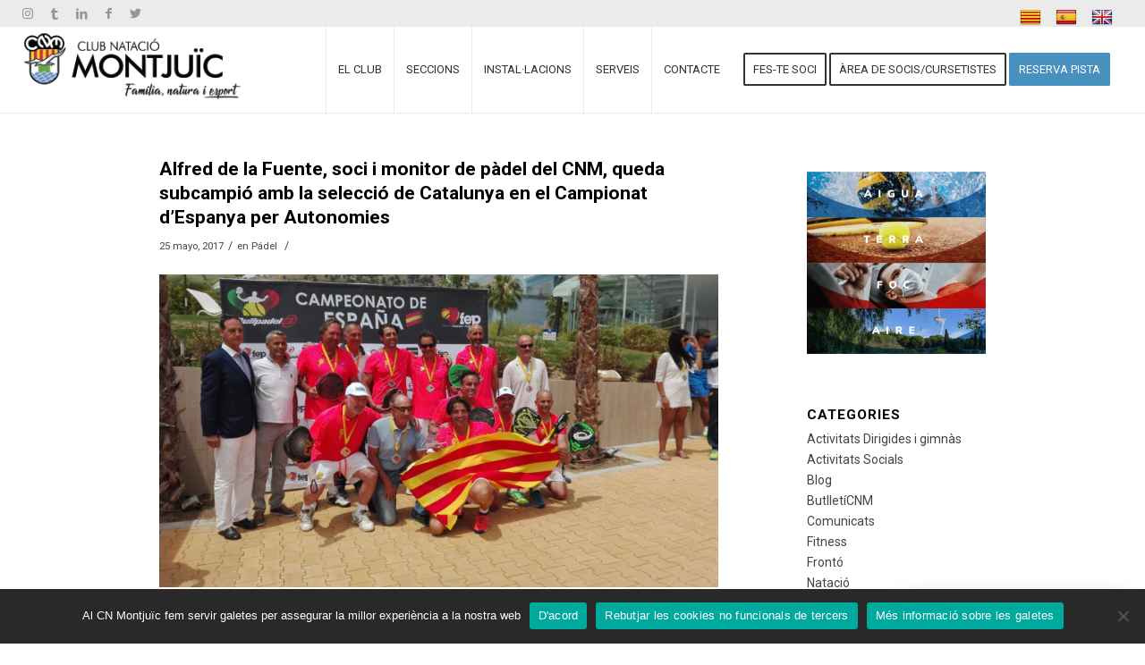

--- FILE ---
content_type: text/html; charset=UTF-8
request_url: https://www.cnmontjuic.cat/alfred-de-la-fuente-soci-i-monitor-de-padel-del-cnm-queda-subcampio-amb-la-seleccio-de-catalunya-en-el-campionat-despanya-per-autonomies/
body_size: 22182
content:
<!DOCTYPE html>
<html lang="es" class="html_stretched responsive av-preloader-disabled av-default-lightbox  html_header_top html_logo_left html_main_nav_header html_menu_right html_custom html_header_sticky html_header_shrinking_disabled html_header_topbar_active html_mobile_menu_tablet html_header_searchicon_disabled html_content_align_center html_header_unstick_top html_header_stretch html_minimal_header html_minimal_header_shadow html_av-submenu-hidden html_av-submenu-display-click html_av-overlay-side html_av-overlay-side-classic html_av-submenu-noclone html_entry_id_2706 av-cookies-no-cookie-consent av-no-preview html_text_menu_active ">
<head>
	
<meta name="description" content="Al teu costat des de 1944. La teva Ciutat Esportiva a la muntanya de Montjuïc, Barcelona. "/>
<meta name="keywords" content="natación, waterpolo, tenis, pádel, petanca, triatlón, deporte, Montjuïc, Barcelona, piscina olímpica, piscina Barcelona, tenis Barcelona, pádel Barcelona, natación Barcelona, Actividades Dirigidas, Gimnásio, Entrenador personal, natació, waterpolo, tennis, pàdel, petanca, triatló, esport, Montjuïc, Barcelona, piscina olímpica, piscina Barcelona, tennis Barcelona, pàdel Barcelona, natació Barcelona, Activitats Dirigides, gimnàs, Entrenador personal, Escuela de tenis, clases de tenis, escuela de pádel, clases de pádel, cursos natación, aprender a nadar, sección de Waterpolo,Escola de tennis, classes de tennis, escola de pàdel, classes de pàdel, cursos natació, aprendre a nedar, secció de Waterpolo"/>

	
<meta charset="UTF-8" />
<meta name="robots" content="index, follow" />


<!-- mobile setting -->
<meta name="viewport" content="width=device-width, initial-scale=1">

<!-- Scripts/CSS and wp_head hook -->
<title>Alfred de la Fuente, soci i monitor de pàdel del CNM, queda subcampió amb la selecció de Catalunya en el Campionat d’Espanya per Autonomies &#8211; cnmontjuic.cat</title>
<meta name='robots' content='max-image-preview:large' />
<link rel='dns-prefetch' href='//translate.google.com' />
<link rel='prefetch' href='https://s.widgetwhats.com/wwwa.js' />
<link rel="alternate" type="application/rss+xml" title="cnmontjuic.cat &raquo; Feed" href="https://www.cnmontjuic.cat/feed/" />
<link rel="alternate" title="oEmbed (JSON)" type="application/json+oembed" href="https://www.cnmontjuic.cat/wp-json/oembed/1.0/embed?url=https%3A%2F%2Fwww.cnmontjuic.cat%2Falfred-de-la-fuente-soci-i-monitor-de-padel-del-cnm-queda-subcampio-amb-la-seleccio-de-catalunya-en-el-campionat-despanya-per-autonomies%2F" />
<link rel="alternate" title="oEmbed (XML)" type="text/xml+oembed" href="https://www.cnmontjuic.cat/wp-json/oembed/1.0/embed?url=https%3A%2F%2Fwww.cnmontjuic.cat%2Falfred-de-la-fuente-soci-i-monitor-de-padel-del-cnm-queda-subcampio-amb-la-seleccio-de-catalunya-en-el-campionat-despanya-per-autonomies%2F&#038;format=xml" />

<!-- google webfont font replacement -->

			<script type='text/javascript'>

				(function() {
					
					/*	check if webfonts are disabled by user setting via cookie - or user must opt in.	*/
					var html = document.getElementsByTagName('html')[0];
					var cookie_check = html.className.indexOf('av-cookies-needs-opt-in') >= 0 || html.className.indexOf('av-cookies-can-opt-out') >= 0;
					var allow_continue = true;
					var silent_accept_cookie = html.className.indexOf('av-cookies-user-silent-accept') >= 0;

					if( cookie_check && ! silent_accept_cookie )
					{
						if( ! document.cookie.match(/aviaCookieConsent/) || html.className.indexOf('av-cookies-session-refused') >= 0 )
						{
							allow_continue = false;
						}
						else
						{
							if( ! document.cookie.match(/aviaPrivacyRefuseCookiesHideBar/) )
							{
								allow_continue = false;
							}
							else if( ! document.cookie.match(/aviaPrivacyEssentialCookiesEnabled/) )
							{
								allow_continue = false;
							}
							else if( document.cookie.match(/aviaPrivacyGoogleWebfontsDisabled/) )
							{
								allow_continue = false;
							}
						}
					}
					
					if( allow_continue )
					{
						var f = document.createElement('link');
					
						f.type 	= 'text/css';
						f.rel 	= 'stylesheet';
						f.href 	= '//fonts.googleapis.com/css?family=Roboto:100,400,700';
						f.id 	= 'avia-google-webfont';

						document.getElementsByTagName('head')[0].appendChild(f);
					}
				})();
			
			</script>
			<style id='wp-img-auto-sizes-contain-inline-css' type='text/css'>
img:is([sizes=auto i],[sizes^="auto," i]){contain-intrinsic-size:3000px 1500px}
/*# sourceURL=wp-img-auto-sizes-contain-inline-css */
</style>
<link rel='stylesheet' id='avia-grid-css' href='https://www.cnmontjuic.cat/wp-content/themes/enfold/css/grid.css?ver=4.7.3' type='text/css' media='all' />
<link rel='stylesheet' id='avia-base-css' href='https://www.cnmontjuic.cat/wp-content/themes/enfold/css/base.css?ver=4.7.3' type='text/css' media='all' />
<link rel='stylesheet' id='avia-layout-css' href='https://www.cnmontjuic.cat/wp-content/themes/enfold/css/layout.css?ver=4.7.3' type='text/css' media='all' />
<link rel='stylesheet' id='avia-module-blog-css' href='https://www.cnmontjuic.cat/wp-content/themes/enfold/config-templatebuilder/avia-shortcodes/blog/blog.css?ver=6.9' type='text/css' media='all' />
<link rel='stylesheet' id='avia-module-postslider-css' href='https://www.cnmontjuic.cat/wp-content/themes/enfold/config-templatebuilder/avia-shortcodes/postslider/postslider.css?ver=6.9' type='text/css' media='all' />
<link rel='stylesheet' id='avia-module-button-css' href='https://www.cnmontjuic.cat/wp-content/themes/enfold/config-templatebuilder/avia-shortcodes/buttons/buttons.css?ver=6.9' type='text/css' media='all' />
<link rel='stylesheet' id='avia-module-buttonrow-css' href='https://www.cnmontjuic.cat/wp-content/themes/enfold/config-templatebuilder/avia-shortcodes/buttonrow/buttonrow.css?ver=6.9' type='text/css' media='all' />
<link rel='stylesheet' id='avia-module-button-fullwidth-css' href='https://www.cnmontjuic.cat/wp-content/themes/enfold/config-templatebuilder/avia-shortcodes/buttons_fullwidth/buttons_fullwidth.css?ver=6.9' type='text/css' media='all' />
<link rel='stylesheet' id='avia-module-comments-css' href='https://www.cnmontjuic.cat/wp-content/themes/enfold/config-templatebuilder/avia-shortcodes/comments/comments.css?ver=6.9' type='text/css' media='all' />
<link rel='stylesheet' id='avia-module-contact-css' href='https://www.cnmontjuic.cat/wp-content/themes/enfold/config-templatebuilder/avia-shortcodes/contact/contact.css?ver=6.9' type='text/css' media='all' />
<link rel='stylesheet' id='avia-module-gallery-css' href='https://www.cnmontjuic.cat/wp-content/themes/enfold/config-templatebuilder/avia-shortcodes/gallery/gallery.css?ver=6.9' type='text/css' media='all' />
<link rel='stylesheet' id='avia-module-slideshow-css' href='https://www.cnmontjuic.cat/wp-content/themes/enfold/config-templatebuilder/avia-shortcodes/slideshow/slideshow.css?ver=6.9' type='text/css' media='all' />
<link rel='stylesheet' id='avia-module-gallery-hor-css' href='https://www.cnmontjuic.cat/wp-content/themes/enfold/config-templatebuilder/avia-shortcodes/gallery_horizontal/gallery_horizontal.css?ver=6.9' type='text/css' media='all' />
<link rel='stylesheet' id='avia-module-gridrow-css' href='https://www.cnmontjuic.cat/wp-content/themes/enfold/config-templatebuilder/avia-shortcodes/grid_row/grid_row.css?ver=6.9' type='text/css' media='all' />
<link rel='stylesheet' id='avia-module-hr-css' href='https://www.cnmontjuic.cat/wp-content/themes/enfold/config-templatebuilder/avia-shortcodes/hr/hr.css?ver=6.9' type='text/css' media='all' />
<link rel='stylesheet' id='avia-module-icon-css' href='https://www.cnmontjuic.cat/wp-content/themes/enfold/config-templatebuilder/avia-shortcodes/icon/icon.css?ver=6.9' type='text/css' media='all' />
<link rel='stylesheet' id='avia-module-image-css' href='https://www.cnmontjuic.cat/wp-content/themes/enfold/config-templatebuilder/avia-shortcodes/image/image.css?ver=6.9' type='text/css' media='all' />
<link rel='stylesheet' id='avia-module-masonry-css' href='https://www.cnmontjuic.cat/wp-content/themes/enfold/config-templatebuilder/avia-shortcodes/masonry_entries/masonry_entries.css?ver=6.9' type='text/css' media='all' />
<link rel='stylesheet' id='avia-siteloader-css' href='https://www.cnmontjuic.cat/wp-content/themes/enfold/css/avia-snippet-site-preloader.css?ver=6.9' type='text/css' media='all' />
<link rel='stylesheet' id='avia-module-portfolio-css' href='https://www.cnmontjuic.cat/wp-content/themes/enfold/config-templatebuilder/avia-shortcodes/portfolio/portfolio.css?ver=6.9' type='text/css' media='all' />
<link rel='stylesheet' id='avia-module-promobox-css' href='https://www.cnmontjuic.cat/wp-content/themes/enfold/config-templatebuilder/avia-shortcodes/promobox/promobox.css?ver=6.9' type='text/css' media='all' />
<link rel='stylesheet' id='avia-module-slideshow-accordion-css' href='https://www.cnmontjuic.cat/wp-content/themes/enfold/config-templatebuilder/avia-shortcodes/slideshow_accordion/slideshow_accordion.css?ver=6.9' type='text/css' media='all' />
<link rel='stylesheet' id='avia-module-social-css' href='https://www.cnmontjuic.cat/wp-content/themes/enfold/config-templatebuilder/avia-shortcodes/social_share/social_share.css?ver=6.9' type='text/css' media='all' />
<link rel='stylesheet' id='avia-module-tabs-css' href='https://www.cnmontjuic.cat/wp-content/themes/enfold/config-templatebuilder/avia-shortcodes/tabs/tabs.css?ver=6.9' type='text/css' media='all' />
<link rel='stylesheet' id='avia-module-team-css' href='https://www.cnmontjuic.cat/wp-content/themes/enfold/config-templatebuilder/avia-shortcodes/team/team.css?ver=6.9' type='text/css' media='all' />
<link rel='stylesheet' id='avia-module-timeline-css' href='https://www.cnmontjuic.cat/wp-content/themes/enfold/config-templatebuilder/avia-shortcodes/timeline/timeline.css?ver=6.9' type='text/css' media='all' />
<link rel='stylesheet' id='avia-module-toggles-css' href='https://www.cnmontjuic.cat/wp-content/themes/enfold/config-templatebuilder/avia-shortcodes/toggles/toggles.css?ver=6.9' type='text/css' media='all' />
<link rel='stylesheet' id='avia-module-video-css' href='https://www.cnmontjuic.cat/wp-content/themes/enfold/config-templatebuilder/avia-shortcodes/video/video.css?ver=6.9' type='text/css' media='all' />
<style id='wp-emoji-styles-inline-css' type='text/css'>

	img.wp-smiley, img.emoji {
		display: inline !important;
		border: none !important;
		box-shadow: none !important;
		height: 1em !important;
		width: 1em !important;
		margin: 0 0.07em !important;
		vertical-align: -0.1em !important;
		background: none !important;
		padding: 0 !important;
	}
/*# sourceURL=wp-emoji-styles-inline-css */
</style>
<style id='wp-block-library-inline-css' type='text/css'>
:root{--wp-block-synced-color:#7a00df;--wp-block-synced-color--rgb:122,0,223;--wp-bound-block-color:var(--wp-block-synced-color);--wp-editor-canvas-background:#ddd;--wp-admin-theme-color:#007cba;--wp-admin-theme-color--rgb:0,124,186;--wp-admin-theme-color-darker-10:#006ba1;--wp-admin-theme-color-darker-10--rgb:0,107,160.5;--wp-admin-theme-color-darker-20:#005a87;--wp-admin-theme-color-darker-20--rgb:0,90,135;--wp-admin-border-width-focus:2px}@media (min-resolution:192dpi){:root{--wp-admin-border-width-focus:1.5px}}.wp-element-button{cursor:pointer}:root .has-very-light-gray-background-color{background-color:#eee}:root .has-very-dark-gray-background-color{background-color:#313131}:root .has-very-light-gray-color{color:#eee}:root .has-very-dark-gray-color{color:#313131}:root .has-vivid-green-cyan-to-vivid-cyan-blue-gradient-background{background:linear-gradient(135deg,#00d084,#0693e3)}:root .has-purple-crush-gradient-background{background:linear-gradient(135deg,#34e2e4,#4721fb 50%,#ab1dfe)}:root .has-hazy-dawn-gradient-background{background:linear-gradient(135deg,#faaca8,#dad0ec)}:root .has-subdued-olive-gradient-background{background:linear-gradient(135deg,#fafae1,#67a671)}:root .has-atomic-cream-gradient-background{background:linear-gradient(135deg,#fdd79a,#004a59)}:root .has-nightshade-gradient-background{background:linear-gradient(135deg,#330968,#31cdcf)}:root .has-midnight-gradient-background{background:linear-gradient(135deg,#020381,#2874fc)}:root{--wp--preset--font-size--normal:16px;--wp--preset--font-size--huge:42px}.has-regular-font-size{font-size:1em}.has-larger-font-size{font-size:2.625em}.has-normal-font-size{font-size:var(--wp--preset--font-size--normal)}.has-huge-font-size{font-size:var(--wp--preset--font-size--huge)}.has-text-align-center{text-align:center}.has-text-align-left{text-align:left}.has-text-align-right{text-align:right}.has-fit-text{white-space:nowrap!important}#end-resizable-editor-section{display:none}.aligncenter{clear:both}.items-justified-left{justify-content:flex-start}.items-justified-center{justify-content:center}.items-justified-right{justify-content:flex-end}.items-justified-space-between{justify-content:space-between}.screen-reader-text{border:0;clip-path:inset(50%);height:1px;margin:-1px;overflow:hidden;padding:0;position:absolute;width:1px;word-wrap:normal!important}.screen-reader-text:focus{background-color:#ddd;clip-path:none;color:#444;display:block;font-size:1em;height:auto;left:5px;line-height:normal;padding:15px 23px 14px;text-decoration:none;top:5px;width:auto;z-index:100000}html :where(.has-border-color){border-style:solid}html :where([style*=border-top-color]){border-top-style:solid}html :where([style*=border-right-color]){border-right-style:solid}html :where([style*=border-bottom-color]){border-bottom-style:solid}html :where([style*=border-left-color]){border-left-style:solid}html :where([style*=border-width]){border-style:solid}html :where([style*=border-top-width]){border-top-style:solid}html :where([style*=border-right-width]){border-right-style:solid}html :where([style*=border-bottom-width]){border-bottom-style:solid}html :where([style*=border-left-width]){border-left-style:solid}html :where(img[class*=wp-image-]){height:auto;max-width:100%}:where(figure){margin:0 0 1em}html :where(.is-position-sticky){--wp-admin--admin-bar--position-offset:var(--wp-admin--admin-bar--height,0px)}@media screen and (max-width:600px){html :where(.is-position-sticky){--wp-admin--admin-bar--position-offset:0px}}

/*# sourceURL=wp-block-library-inline-css */
</style><style id='global-styles-inline-css' type='text/css'>
:root{--wp--preset--aspect-ratio--square: 1;--wp--preset--aspect-ratio--4-3: 4/3;--wp--preset--aspect-ratio--3-4: 3/4;--wp--preset--aspect-ratio--3-2: 3/2;--wp--preset--aspect-ratio--2-3: 2/3;--wp--preset--aspect-ratio--16-9: 16/9;--wp--preset--aspect-ratio--9-16: 9/16;--wp--preset--color--black: #000000;--wp--preset--color--cyan-bluish-gray: #abb8c3;--wp--preset--color--white: #ffffff;--wp--preset--color--pale-pink: #f78da7;--wp--preset--color--vivid-red: #cf2e2e;--wp--preset--color--luminous-vivid-orange: #ff6900;--wp--preset--color--luminous-vivid-amber: #fcb900;--wp--preset--color--light-green-cyan: #7bdcb5;--wp--preset--color--vivid-green-cyan: #00d084;--wp--preset--color--pale-cyan-blue: #8ed1fc;--wp--preset--color--vivid-cyan-blue: #0693e3;--wp--preset--color--vivid-purple: #9b51e0;--wp--preset--gradient--vivid-cyan-blue-to-vivid-purple: linear-gradient(135deg,rgb(6,147,227) 0%,rgb(155,81,224) 100%);--wp--preset--gradient--light-green-cyan-to-vivid-green-cyan: linear-gradient(135deg,rgb(122,220,180) 0%,rgb(0,208,130) 100%);--wp--preset--gradient--luminous-vivid-amber-to-luminous-vivid-orange: linear-gradient(135deg,rgb(252,185,0) 0%,rgb(255,105,0) 100%);--wp--preset--gradient--luminous-vivid-orange-to-vivid-red: linear-gradient(135deg,rgb(255,105,0) 0%,rgb(207,46,46) 100%);--wp--preset--gradient--very-light-gray-to-cyan-bluish-gray: linear-gradient(135deg,rgb(238,238,238) 0%,rgb(169,184,195) 100%);--wp--preset--gradient--cool-to-warm-spectrum: linear-gradient(135deg,rgb(74,234,220) 0%,rgb(151,120,209) 20%,rgb(207,42,186) 40%,rgb(238,44,130) 60%,rgb(251,105,98) 80%,rgb(254,248,76) 100%);--wp--preset--gradient--blush-light-purple: linear-gradient(135deg,rgb(255,206,236) 0%,rgb(152,150,240) 100%);--wp--preset--gradient--blush-bordeaux: linear-gradient(135deg,rgb(254,205,165) 0%,rgb(254,45,45) 50%,rgb(107,0,62) 100%);--wp--preset--gradient--luminous-dusk: linear-gradient(135deg,rgb(255,203,112) 0%,rgb(199,81,192) 50%,rgb(65,88,208) 100%);--wp--preset--gradient--pale-ocean: linear-gradient(135deg,rgb(255,245,203) 0%,rgb(182,227,212) 50%,rgb(51,167,181) 100%);--wp--preset--gradient--electric-grass: linear-gradient(135deg,rgb(202,248,128) 0%,rgb(113,206,126) 100%);--wp--preset--gradient--midnight: linear-gradient(135deg,rgb(2,3,129) 0%,rgb(40,116,252) 100%);--wp--preset--font-size--small: 13px;--wp--preset--font-size--medium: 20px;--wp--preset--font-size--large: 36px;--wp--preset--font-size--x-large: 42px;--wp--preset--spacing--20: 0.44rem;--wp--preset--spacing--30: 0.67rem;--wp--preset--spacing--40: 1rem;--wp--preset--spacing--50: 1.5rem;--wp--preset--spacing--60: 2.25rem;--wp--preset--spacing--70: 3.38rem;--wp--preset--spacing--80: 5.06rem;--wp--preset--shadow--natural: 6px 6px 9px rgba(0, 0, 0, 0.2);--wp--preset--shadow--deep: 12px 12px 50px rgba(0, 0, 0, 0.4);--wp--preset--shadow--sharp: 6px 6px 0px rgba(0, 0, 0, 0.2);--wp--preset--shadow--outlined: 6px 6px 0px -3px rgb(255, 255, 255), 6px 6px rgb(0, 0, 0);--wp--preset--shadow--crisp: 6px 6px 0px rgb(0, 0, 0);}:where(.is-layout-flex){gap: 0.5em;}:where(.is-layout-grid){gap: 0.5em;}body .is-layout-flex{display: flex;}.is-layout-flex{flex-wrap: wrap;align-items: center;}.is-layout-flex > :is(*, div){margin: 0;}body .is-layout-grid{display: grid;}.is-layout-grid > :is(*, div){margin: 0;}:where(.wp-block-columns.is-layout-flex){gap: 2em;}:where(.wp-block-columns.is-layout-grid){gap: 2em;}:where(.wp-block-post-template.is-layout-flex){gap: 1.25em;}:where(.wp-block-post-template.is-layout-grid){gap: 1.25em;}.has-black-color{color: var(--wp--preset--color--black) !important;}.has-cyan-bluish-gray-color{color: var(--wp--preset--color--cyan-bluish-gray) !important;}.has-white-color{color: var(--wp--preset--color--white) !important;}.has-pale-pink-color{color: var(--wp--preset--color--pale-pink) !important;}.has-vivid-red-color{color: var(--wp--preset--color--vivid-red) !important;}.has-luminous-vivid-orange-color{color: var(--wp--preset--color--luminous-vivid-orange) !important;}.has-luminous-vivid-amber-color{color: var(--wp--preset--color--luminous-vivid-amber) !important;}.has-light-green-cyan-color{color: var(--wp--preset--color--light-green-cyan) !important;}.has-vivid-green-cyan-color{color: var(--wp--preset--color--vivid-green-cyan) !important;}.has-pale-cyan-blue-color{color: var(--wp--preset--color--pale-cyan-blue) !important;}.has-vivid-cyan-blue-color{color: var(--wp--preset--color--vivid-cyan-blue) !important;}.has-vivid-purple-color{color: var(--wp--preset--color--vivid-purple) !important;}.has-black-background-color{background-color: var(--wp--preset--color--black) !important;}.has-cyan-bluish-gray-background-color{background-color: var(--wp--preset--color--cyan-bluish-gray) !important;}.has-white-background-color{background-color: var(--wp--preset--color--white) !important;}.has-pale-pink-background-color{background-color: var(--wp--preset--color--pale-pink) !important;}.has-vivid-red-background-color{background-color: var(--wp--preset--color--vivid-red) !important;}.has-luminous-vivid-orange-background-color{background-color: var(--wp--preset--color--luminous-vivid-orange) !important;}.has-luminous-vivid-amber-background-color{background-color: var(--wp--preset--color--luminous-vivid-amber) !important;}.has-light-green-cyan-background-color{background-color: var(--wp--preset--color--light-green-cyan) !important;}.has-vivid-green-cyan-background-color{background-color: var(--wp--preset--color--vivid-green-cyan) !important;}.has-pale-cyan-blue-background-color{background-color: var(--wp--preset--color--pale-cyan-blue) !important;}.has-vivid-cyan-blue-background-color{background-color: var(--wp--preset--color--vivid-cyan-blue) !important;}.has-vivid-purple-background-color{background-color: var(--wp--preset--color--vivid-purple) !important;}.has-black-border-color{border-color: var(--wp--preset--color--black) !important;}.has-cyan-bluish-gray-border-color{border-color: var(--wp--preset--color--cyan-bluish-gray) !important;}.has-white-border-color{border-color: var(--wp--preset--color--white) !important;}.has-pale-pink-border-color{border-color: var(--wp--preset--color--pale-pink) !important;}.has-vivid-red-border-color{border-color: var(--wp--preset--color--vivid-red) !important;}.has-luminous-vivid-orange-border-color{border-color: var(--wp--preset--color--luminous-vivid-orange) !important;}.has-luminous-vivid-amber-border-color{border-color: var(--wp--preset--color--luminous-vivid-amber) !important;}.has-light-green-cyan-border-color{border-color: var(--wp--preset--color--light-green-cyan) !important;}.has-vivid-green-cyan-border-color{border-color: var(--wp--preset--color--vivid-green-cyan) !important;}.has-pale-cyan-blue-border-color{border-color: var(--wp--preset--color--pale-cyan-blue) !important;}.has-vivid-cyan-blue-border-color{border-color: var(--wp--preset--color--vivid-cyan-blue) !important;}.has-vivid-purple-border-color{border-color: var(--wp--preset--color--vivid-purple) !important;}.has-vivid-cyan-blue-to-vivid-purple-gradient-background{background: var(--wp--preset--gradient--vivid-cyan-blue-to-vivid-purple) !important;}.has-light-green-cyan-to-vivid-green-cyan-gradient-background{background: var(--wp--preset--gradient--light-green-cyan-to-vivid-green-cyan) !important;}.has-luminous-vivid-amber-to-luminous-vivid-orange-gradient-background{background: var(--wp--preset--gradient--luminous-vivid-amber-to-luminous-vivid-orange) !important;}.has-luminous-vivid-orange-to-vivid-red-gradient-background{background: var(--wp--preset--gradient--luminous-vivid-orange-to-vivid-red) !important;}.has-very-light-gray-to-cyan-bluish-gray-gradient-background{background: var(--wp--preset--gradient--very-light-gray-to-cyan-bluish-gray) !important;}.has-cool-to-warm-spectrum-gradient-background{background: var(--wp--preset--gradient--cool-to-warm-spectrum) !important;}.has-blush-light-purple-gradient-background{background: var(--wp--preset--gradient--blush-light-purple) !important;}.has-blush-bordeaux-gradient-background{background: var(--wp--preset--gradient--blush-bordeaux) !important;}.has-luminous-dusk-gradient-background{background: var(--wp--preset--gradient--luminous-dusk) !important;}.has-pale-ocean-gradient-background{background: var(--wp--preset--gradient--pale-ocean) !important;}.has-electric-grass-gradient-background{background: var(--wp--preset--gradient--electric-grass) !important;}.has-midnight-gradient-background{background: var(--wp--preset--gradient--midnight) !important;}.has-small-font-size{font-size: var(--wp--preset--font-size--small) !important;}.has-medium-font-size{font-size: var(--wp--preset--font-size--medium) !important;}.has-large-font-size{font-size: var(--wp--preset--font-size--large) !important;}.has-x-large-font-size{font-size: var(--wp--preset--font-size--x-large) !important;}
/*# sourceURL=global-styles-inline-css */
</style>

<style id='classic-theme-styles-inline-css' type='text/css'>
/*! This file is auto-generated */
.wp-block-button__link{color:#fff;background-color:#32373c;border-radius:9999px;box-shadow:none;text-decoration:none;padding:calc(.667em + 2px) calc(1.333em + 2px);font-size:1.125em}.wp-block-file__button{background:#32373c;color:#fff;text-decoration:none}
/*# sourceURL=/wp-includes/css/classic-themes.min.css */
</style>
<link rel='stylesheet' id='awsm-ead-public-css' href='https://www.cnmontjuic.cat/wp-content/plugins/embed-any-document/css/embed-public.min.css?ver=2.7.12' type='text/css' media='all' />
<link rel='stylesheet' id='contact-form-7-css' href='https://www.cnmontjuic.cat/wp-content/plugins/contact-form-7/includes/css/styles.css?ver=6.1.4' type='text/css' media='all' />
<link rel='stylesheet' id='cookie-notice-front-css' href='https://www.cnmontjuic.cat/wp-content/plugins/cookie-notice/css/front.min.css?ver=2.5.11' type='text/css' media='all' />
<link rel='stylesheet' id='google-language-translator-css' href='https://www.cnmontjuic.cat/wp-content/plugins/google-language-translator/css/style.css?ver=6.0.20' type='text/css' media='' />
<link rel='stylesheet' id='avia-scs-css' href='https://www.cnmontjuic.cat/wp-content/themes/enfold/css/shortcodes.css?ver=4.7.3' type='text/css' media='all' />
<link rel='stylesheet' id='avia-popup-css-css' href='https://www.cnmontjuic.cat/wp-content/themes/enfold/js/aviapopup/magnific-popup.css?ver=4.7.3' type='text/css' media='screen' />
<link rel='stylesheet' id='avia-lightbox-css' href='https://www.cnmontjuic.cat/wp-content/themes/enfold/css/avia-snippet-lightbox.css?ver=4.7.3' type='text/css' media='screen' />
<link rel='stylesheet' id='avia-widget-css-css' href='https://www.cnmontjuic.cat/wp-content/themes/enfold/css/avia-snippet-widget.css?ver=4.7.3' type='text/css' media='screen' />
<link rel='stylesheet' id='avia-dynamic-css' href='https://www.cnmontjuic.cat/wp-content/uploads/dynamic_avia/enfold_child.css?ver=68199de66f2cc' type='text/css' media='all' />
<link rel='stylesheet' id='avia-custom-css' href='https://www.cnmontjuic.cat/wp-content/themes/enfold/css/custom.css?ver=4.7.3' type='text/css' media='all' />
<link rel='stylesheet' id='avia-style-css' href='https://www.cnmontjuic.cat/wp-content/themes/enfold-child/style.css?ver=4.7.3' type='text/css' media='all' />
<link rel='stylesheet' id='avia-gravity-css' href='https://www.cnmontjuic.cat/wp-content/themes/enfold/config-gravityforms/gravity-mod.css?ver=4.7.3' type='text/css' media='screen' />
<script type="text/javascript" src="https://www.cnmontjuic.cat/wp-includes/js/jquery/jquery.min.js?ver=3.7.1" id="jquery-core-js"></script>
<script type="text/javascript" src="https://www.cnmontjuic.cat/wp-includes/js/jquery/jquery-migrate.min.js?ver=3.4.1" id="jquery-migrate-js"></script>
<script type="text/javascript" id="cookie-notice-front-js-before">
/* <![CDATA[ */
var cnArgs = {"ajaxUrl":"https:\/\/www.cnmontjuic.cat\/wp-admin\/admin-ajax.php","nonce":"bfb0a8505b","hideEffect":"fade","position":"bottom","onScroll":false,"onScrollOffset":100,"onClick":false,"cookieName":"cookie_notice_accepted","cookieTime":604800,"cookieTimeRejected":604800,"globalCookie":false,"redirection":true,"cache":false,"revokeCookies":false,"revokeCookiesOpt":"automatic"};

//# sourceURL=cookie-notice-front-js-before
/* ]]> */
</script>
<script type="text/javascript" src="https://www.cnmontjuic.cat/wp-content/plugins/cookie-notice/js/front.min.js?ver=2.5.11" id="cookie-notice-front-js"></script>
<script type="text/javascript" src="https://www.cnmontjuic.cat/wp-content/themes/enfold/js/avia-compat.js?ver=4.7.3" id="avia-compat-js"></script>
<link rel="https://api.w.org/" href="https://www.cnmontjuic.cat/wp-json/" /><link rel="alternate" title="JSON" type="application/json" href="https://www.cnmontjuic.cat/wp-json/wp/v2/posts/2706" /><link rel="EditURI" type="application/rsd+xml" title="RSD" href="https://www.cnmontjuic.cat/xmlrpc.php?rsd" />
<meta name="generator" content="WordPress 6.9" />
<link rel="canonical" href="https://www.cnmontjuic.cat/alfred-de-la-fuente-soci-i-monitor-de-padel-del-cnm-queda-subcampio-amb-la-seleccio-de-catalunya-en-el-campionat-despanya-per-autonomies/" />
<link rel='shortlink' href='https://www.cnmontjuic.cat/?p=2706' />
<style>#google_language_translator{width:auto!important;}div.skiptranslate.goog-te-gadget{display:inline!important;}.goog-tooltip{display: none!important;}.goog-tooltip:hover{display: none!important;}.goog-text-highlight{background-color:transparent!important;border:none!important;box-shadow:none!important;}#google_language_translator select.goog-te-combo{color:#32373c;}#google_language_translator{color:transparent;}body{top:0px!important;}#goog-gt-{display:none!important;}font font{background-color:transparent!important;box-shadow:none!important;position:initial!important;}#glt-translate-trigger{left:20px;right:auto;}#glt-translate-trigger > span{color:#ffffff;}#glt-translate-trigger{background:#f89406;}.goog-te-gadget .goog-te-combo{width:100%;}</style><script async data-id="72740" src="https://cdn.widgetwhats.com/script.min.js"></script><script>

/* Estos son los metas que lee el Google Search Console como descripción y keywords de la web, puedes añadir nuevos metas o actualizar los existentes siempre que lo consideres necesario, nunca está de más actualizar las palabras clave! Un saludo!! Esther */
	
<meta name="description" content="Al teu costat des de 1944. La teva Ciutat Esportiva a la muntanya de Montjuïc, Barcelona. "/>
<meta name="keywords" content="natación, waterpolo, tenis, pádel, petanca, triatlón, deporte, Montjuïc, Barcelona, piscina olímpica, piscina Barcelona, tenis Barcelona, pádel Barcelona, natación Barcelona, Actividades Dirigidas, Gimnásio, Entrenador personal, natació, waterpolo, tennis, pàdel, petanca, triatló, esport, Montjuïc, Barcelona, piscina olímpica, piscina Barcelona, tennis Barcelona, pàdel Barcelona, natació Barcelona, Activitats Dirigides, gimnàs, Entrenador personal, Escuela de tenis, clases de tenis, escuela de pádel, clases de pádel, cursos natación, aprender a nadar, sección de Waterpolo,Escola de tennis, classes de tennis, escola de pàdel, classes de pàdel, cursos natació, aprendre a nedar, secció de Waterpolo"/>

</script>
<link rel="profile" href="https://gmpg.org/xfn/11" />
<link rel="alternate" type="application/rss+xml" title="cnmontjuic.cat RSS2 Feed" href="https://www.cnmontjuic.cat/feed/" />
<link rel="pingback" href="https://www.cnmontjuic.cat/xmlrpc.php" />

<style type='text/css' media='screen'>
 #top #header_main > .container, #top #header_main > .container .main_menu  .av-main-nav > li > a, #top #header_main #menu-item-shop .cart_dropdown_link{ height:96px; line-height: 96px; }
 .html_top_nav_header .av-logo-container{ height:96px;  }
 .html_header_top.html_header_sticky #top #wrap_all #main{ padding-top:126px; } 
</style>
<!--[if lt IE 9]><script src="https://www.cnmontjuic.cat/wp-content/themes/enfold/js/html5shiv.js"></script><![endif]-->
<link rel="icon" href="https://www.cnmontjuic.cat/wp-content/uploads/2022/01/LOGO-sense-nom_Mesa-de-trabajo-1.png" type="image/png">
<meta name="generator" content="Powered by Slider Revolution 6.7.40 - responsive, Mobile-Friendly Slider Plugin for WordPress with comfortable drag and drop interface." />
<link rel="icon" href="https://www.cnmontjuic.cat/wp-content/uploads/2019/11/LOGO2-36x36.png" sizes="32x32" />
<link rel="icon" href="https://www.cnmontjuic.cat/wp-content/uploads/2019/11/LOGO2.png" sizes="192x192" />
<link rel="apple-touch-icon" href="https://www.cnmontjuic.cat/wp-content/uploads/2019/11/LOGO2.png" />
<meta name="msapplication-TileImage" content="https://www.cnmontjuic.cat/wp-content/uploads/2019/11/LOGO2.png" />
<script>function setREVStartSize(e){
			//window.requestAnimationFrame(function() {
				window.RSIW = window.RSIW===undefined ? window.innerWidth : window.RSIW;
				window.RSIH = window.RSIH===undefined ? window.innerHeight : window.RSIH;
				try {
					var pw = document.getElementById(e.c).parentNode.offsetWidth,
						newh;
					pw = pw===0 || isNaN(pw) || (e.l=="fullwidth" || e.layout=="fullwidth") ? window.RSIW : pw;
					e.tabw = e.tabw===undefined ? 0 : parseInt(e.tabw);
					e.thumbw = e.thumbw===undefined ? 0 : parseInt(e.thumbw);
					e.tabh = e.tabh===undefined ? 0 : parseInt(e.tabh);
					e.thumbh = e.thumbh===undefined ? 0 : parseInt(e.thumbh);
					e.tabhide = e.tabhide===undefined ? 0 : parseInt(e.tabhide);
					e.thumbhide = e.thumbhide===undefined ? 0 : parseInt(e.thumbhide);
					e.mh = e.mh===undefined || e.mh=="" || e.mh==="auto" ? 0 : parseInt(e.mh,0);
					if(e.layout==="fullscreen" || e.l==="fullscreen")
						newh = Math.max(e.mh,window.RSIH);
					else{
						e.gw = Array.isArray(e.gw) ? e.gw : [e.gw];
						for (var i in e.rl) if (e.gw[i]===undefined || e.gw[i]===0) e.gw[i] = e.gw[i-1];
						e.gh = e.el===undefined || e.el==="" || (Array.isArray(e.el) && e.el.length==0)? e.gh : e.el;
						e.gh = Array.isArray(e.gh) ? e.gh : [e.gh];
						for (var i in e.rl) if (e.gh[i]===undefined || e.gh[i]===0) e.gh[i] = e.gh[i-1];
											
						var nl = new Array(e.rl.length),
							ix = 0,
							sl;
						e.tabw = e.tabhide>=pw ? 0 : e.tabw;
						e.thumbw = e.thumbhide>=pw ? 0 : e.thumbw;
						e.tabh = e.tabhide>=pw ? 0 : e.tabh;
						e.thumbh = e.thumbhide>=pw ? 0 : e.thumbh;
						for (var i in e.rl) nl[i] = e.rl[i]<window.RSIW ? 0 : e.rl[i];
						sl = nl[0];
						for (var i in nl) if (sl>nl[i] && nl[i]>0) { sl = nl[i]; ix=i;}
						var m = pw>(e.gw[ix]+e.tabw+e.thumbw) ? 1 : (pw-(e.tabw+e.thumbw)) / (e.gw[ix]);
						newh =  (e.gh[ix] * m) + (e.tabh + e.thumbh);
					}
					var el = document.getElementById(e.c);
					if (el!==null && el) el.style.height = newh+"px";
					el = document.getElementById(e.c+"_wrapper");
					if (el!==null && el) {
						el.style.height = newh+"px";
						el.style.display = "block";
					}
				} catch(e){
					console.log("Failure at Presize of Slider:" + e)
				}
			//});
		  };</script>
		<style type="text/css" id="wp-custom-css">
			/* SLIDER NOTICIAS INTRO */

.slide-entry.post-entry .slide-image {
max-height: 200px;
}

.avia-content-slider .slide-entry-title {
    font-size: 1.4em;
  }

.image-overlay.overlay-type-extern .image-overlay-inside::before {
    content: '\e889';
    font-family: 'entypo-fontello';
}

/* TITULO FOTOS GAL */

div .mfp-title {
    display: none;
}

/* COSAS DEL MENU */

.fa-home::before {
    content: "\f015";
		font-size: 1.4em;
		color: #969696;
}

 #top .header_color .main_menu .menu ul li > a:hover { 
background-color:#f8f8f8 !important;
}

#top .header_color .main_menu .menu ul #menu-item-660 > a {
background-color:#3eb267 !important;
color: #ffffff !important;
}

#top .header_color .main_menu .menu ul #menu-item-1147 > a {
background-color:#3eb267 !important;
color: #ffffff !important;
}

/* AJUSTES DE TEXTO GENERAL */

.avia_textblock {
    text-align: justify;
}

.main_color strong, .alternate_color strong { color: inherit; }

/* FESTE SOCI PORTADA */

.av-rotator-text-single {
	font-family: oswald;
}
/* TIMELINE GUAY */

.main_color .av-timeline-nav a span {
    background-color: #3eb267;
}

/* PROMBOX */

.av_promobox {
    margin: 20px 0;
}

/* BOTONES */

.avia-button {
font-size: 18px!important;
}

.avia-button.avia-size-large {
    padding: 15px 10px 13px;
}

@media 
only screen and (max-width: 760px),
(min-device-width: 768px) and (max-device-width: 1024px)  {

.avia-content-slider .slide-entry-title {
    font-size: 1em;
  }
}	

/* AP PISTAS */

#abierto {
	  font-size: 20px;
    color: #3eb267;
    font-family: oswald;
}
#semi {
	  font-size: 20px;
    color: #ec7c26;
    font-family: oswald;
}

#cerrado {
	  font-size: 20px;
    color: #e34646;
    font-family: oswald;
}

/* DESTACADOS */

 .main_color .inner-entry {
	max-width:80%;
	margin-left:11%;
	margin-bottom: 10%;
	line-height: 1.6em;
}

#top h3 a {
	font-size:1.4em;
}

.page-thumb img { display: none !important; }

.big-preview.single-big {
    display: none;
}

@media 
only screen and (max-width: 760px),
(min-device-width: 768px) and (max-device-width: 1024px)  {

	.main_color .inner-entry {
	width:100%;
}	
}

/* TABLAS INT FONT-SIZE */

#tablatennis tr td {
	font-size: 1.2em;
	height: 3em;
		color: #ffffff;
	font-family: "raleway";
}

/* DESTACADOS ACTUALIDAD */


.grid-entry .inner-entry {
    margin-right: 1px;
    box-shadow: 0px 0px 0px 1px rgba(0,0,0,0.1);
    position: relative;
    max-width: 80%;
		margin-left:11%;
		margin-bottom: 10%;
		line-height: 1.5em;
}

@media 
only screen and (max-width: 760px),
(min-device-width: 768px) and (max-device-width: 1024px)  {

	.main_color .inner-entry {
	width:100%;
}	
}

/* ACTUALIDAD */


#top div.container .av-masonry .av-masonry-sort {
    padding: 0px;
    background: transparent;
    line-height: 30px;
    margin-bottom: 15px;
    font-size: 0.9em;
    display: none;
}

.av-masonry-entry .av-masonry-entry-title {
    line-height: 1.3em;
    margin: 0;
    font-size: 18px;
}
	


/* SECCIONES INTERIORES */

#waterpolocol .container { 
	width: 100%; 
	max-width: none;
}

/* SOCKET FOOTER */

#socket .copyright {
    float: left;
    display: none;
}

/* PESTAÑAS */

#top .main_color .tabcontainer .tab.active_tab {
    color: #fff;
	font-size: 1.2em;
	font-weight: 200;
	background-color: #3eb267;
	border-color: #3eb267;
}

.main_color .tabcontainer .tab {
    color: #fff;
		font-size: 1.2em;
		background-color: #3c3c3c;
		border-color: #3c3c3c;
		border-left-color: #292929;
		border-right-color: #292929;

}

.js_active .tab_content {
    padding: 10px 0px;
}

#top .main_color .tabcontainer .active_tab_content, div .main_color .tabcontainer .active_tab {
    background-color: #292929;
		border-color: #292929;
    color: #fff;
}

/* TABS */

#hometab .av-tab-section-tab-title-container .av-section-tab-title {
width: 33% !important;
}
#hometab .av-tab-section-tab-title-container .av-inner-tab-title,#hometab .av-tab-section-tab-title-container .av-tab-arrow-container {
width: 100% !important; 
}



.av-inner-tab-title {
    font-size: 1.5em;
    text-align: center;
}

@media only screen and (max-width: 760px) { 
.av-inner-tab-title {
   font-size: 1.2em;
   text-align: center;
	}	
}

/* ACORDEON */

#top .aviaccordion-preview-title-wrap { 
	margin-left: 6.8em; 
	max-width: 250px;}
#top .aviaccordion-title { 
	margin-left: 0em;
	font-size: 27px; }

@media 
only screen and (max-width: 760px),
(min-device-width: 768px) and (max-device-width: 1024px)  {

	#top .aviaccordion-preview-title-wrap { 
	margin-left: 1.7em; 
	max-width: 290px;
	}
}	

@media 
only screen and (max-width: 1300px),
(min-device-width: 768px) and (max-device-width: 1500px)  {

	.logo, .logo a {
    overflow: hidden;
    position: relative;
    display: block;
    height: 92%;
}
	
	.av-main-nav > li > a {
    border-left-style: solid;
    border-left-width: 1px;
    text-align: center;
    min-width: 30px !important;
}
	
}	

/* PAGINACIÓN */

.main_color .pagination .current {
	background-color: #3eb267;
	color: #fff;
}

.main_color .pagination a {
	background-color: #b3dbc1;
	color:#000;
}

/* PESTANATENNIS */

#top .main_color .tabcontainer .tab.active_tab {
    color: #3c3c3c !important;
    font-size: 1.2em;
    font-weight: 200;
    background-color: #c5c5c5 !important;
    border-color: #c5c5c5 !important;
}

/* TABLA INSCRIPCION */

#inscri td {
	background-color: #f7fff2 !important;
}

#inscritennis {
	background-color: #fff2ac !important;
}

ul.wpuf-form {
	font-family: "raleway";
	color: #000;
	font-size: 1.1em;
}

#top .main_color input[type="text"] {
	background-color: #fff;
 border-color: #3eb267;
}

#top .main_color input[type="email"] {
	background-color: #fff;
	 border-color: #3eb267;

}

#top .main_color select {
	background-color: #fff;
	 border-color: #3eb267;

}

#top label span {
	font-size: 1.5em;
	color: red;
}

/* TAMBIEN LE PODRIA GUSTAR... */

.single-big + .related_posts.av-related-style-full {
    display: none;
}

/* 6 COLUMNS */

@media 
only screen and (max-width: 760px),
(min-device-width: 768px) and (max-device-width: 1024px)  {

	#col-6 .flex_column {
    width: 50%!important;
    margin-left: 0!important;
		color: red;
	}
	
}			</style>
		<style type='text/css'>
@font-face {font-family: 'entypo-fontello'; font-weight: normal; font-style: normal; font-display: auto;
src: url('https://www.cnmontjuic.cat/wp-content/themes/enfold/config-templatebuilder/avia-template-builder/assets/fonts/entypo-fontello.eot');
src: url('https://www.cnmontjuic.cat/wp-content/themes/enfold/config-templatebuilder/avia-template-builder/assets/fonts/entypo-fontello.eot?#iefix') format('embedded-opentype'), 
url('https://www.cnmontjuic.cat/wp-content/themes/enfold/config-templatebuilder/avia-template-builder/assets/fonts/entypo-fontello.woff') format('woff'),
url('https://www.cnmontjuic.cat/wp-content/themes/enfold/config-templatebuilder/avia-template-builder/assets/fonts/entypo-fontello.woff2') format('woff2'),
url('https://www.cnmontjuic.cat/wp-content/themes/enfold/config-templatebuilder/avia-template-builder/assets/fonts/entypo-fontello.ttf') format('truetype'), 
url('https://www.cnmontjuic.cat/wp-content/themes/enfold/config-templatebuilder/avia-template-builder/assets/fonts/entypo-fontello.svg#entypo-fontello') format('svg');
} #top .avia-font-entypo-fontello, body .avia-font-entypo-fontello, html body [data-av_iconfont='entypo-fontello']:before{ font-family: 'entypo-fontello'; }
</style>

<!--
Debugging Info for Theme support: 

Theme: Enfold
Version: 4.7.3
Installed: enfold
AviaFramework Version: 5.0
AviaBuilder Version: 4.7.1.1
aviaElementManager Version: 1.0.1
- - - - - - - - - - -
ChildTheme: Enfold Child
ChildTheme Version: 1.0
ChildTheme Installed: enfold

ML:768-PU:13-PLA:18
WP:6.9
Compress: CSS:disabled - JS:disabled
Updates: disabled
PLAu:17
-->	
	<title>Alfred de la Fuente, soci i monitor de pàdel del CNM, queda subcampió amb la selecció de Catalunya en el Campionat d’Espanya per Autonomies &#8211; cnmontjuic.cat</title>
<meta name='robots' content='max-image-preview:large' />
<link rel='dns-prefetch' href='//translate.google.com' />
<link rel='prefetch' href='https://s.widgetwhats.com/wwwa.js' />
<link rel="alternate" type="application/rss+xml" title="cnmontjuic.cat &raquo; Feed" href="https://www.cnmontjuic.cat/feed/" />

<!-- google webfont font replacement -->

			<script type='text/javascript'>

				(function() {
					
					/*	check if webfonts are disabled by user setting via cookie - or user must opt in.	*/
					var html = document.getElementsByTagName('html')[0];
					var cookie_check = html.className.indexOf('av-cookies-needs-opt-in') >= 0 || html.className.indexOf('av-cookies-can-opt-out') >= 0;
					var allow_continue = true;
					var silent_accept_cookie = html.className.indexOf('av-cookies-user-silent-accept') >= 0;

					if( cookie_check && ! silent_accept_cookie )
					{
						if( ! document.cookie.match(/aviaCookieConsent/) || html.className.indexOf('av-cookies-session-refused') >= 0 )
						{
							allow_continue = false;
						}
						else
						{
							if( ! document.cookie.match(/aviaPrivacyRefuseCookiesHideBar/) )
							{
								allow_continue = false;
							}
							else if( ! document.cookie.match(/aviaPrivacyEssentialCookiesEnabled/) )
							{
								allow_continue = false;
							}
							else if( document.cookie.match(/aviaPrivacyGoogleWebfontsDisabled/) )
							{
								allow_continue = false;
							}
						}
					}
					
					if( allow_continue )
					{
						var f = document.createElement('link');
					
						f.type 	= 'text/css';
						f.rel 	= 'stylesheet';
						f.href 	= '//fonts.googleapis.com/css?family=Roboto:100,400,700';
						f.id 	= 'avia-google-webfont';

						document.getElementsByTagName('head')[0].appendChild(f);
					}
				})();
			
			</script>
			
<!-- google webfont font replacement -->

			<script type='text/javascript'>

				(function() {
					
					/*	check if webfonts are disabled by user setting via cookie - or user must opt in.	*/
					var html = document.getElementsByTagName('html')[0];
					var cookie_check = html.className.indexOf('av-cookies-needs-opt-in') >= 0 || html.className.indexOf('av-cookies-can-opt-out') >= 0;
					var allow_continue = true;
					var silent_accept_cookie = html.className.indexOf('av-cookies-user-silent-accept') >= 0;

					if( cookie_check && ! silent_accept_cookie )
					{
						if( ! document.cookie.match(/aviaCookieConsent/) || html.className.indexOf('av-cookies-session-refused') >= 0 )
						{
							allow_continue = false;
						}
						else
						{
							if( ! document.cookie.match(/aviaPrivacyRefuseCookiesHideBar/) )
							{
								allow_continue = false;
							}
							else if( ! document.cookie.match(/aviaPrivacyEssentialCookiesEnabled/) )
							{
								allow_continue = false;
							}
							else if( document.cookie.match(/aviaPrivacyGoogleWebfontsDisabled/) )
							{
								allow_continue = false;
							}
						}
					}
					
					if( allow_continue )
					{
						var f = document.createElement('link');
					
						f.type 	= 'text/css';
						f.rel 	= 'stylesheet';
						f.href 	= '//fonts.googleapis.com/css?family=Roboto:100,400,700';
						f.id 	= 'avia-google-webfont';

						document.getElementsByTagName('head')[0].appendChild(f);
					}
				})();
			
			</script>
			<link rel="https://api.w.org/" href="https://www.cnmontjuic.cat/wp-json/" /><link rel="alternate" title="JSON" type="application/json" href="https://www.cnmontjuic.cat/wp-json/wp/v2/posts/2706" /><link rel="EditURI" type="application/rsd+xml" title="RSD" href="https://www.cnmontjuic.cat/xmlrpc.php?rsd" />
<meta name="generator" content="WordPress 6.9" />
<link rel="canonical" href="https://www.cnmontjuic.cat/alfred-de-la-fuente-soci-i-monitor-de-padel-del-cnm-queda-subcampio-amb-la-seleccio-de-catalunya-en-el-campionat-despanya-per-autonomies/" />
<link rel='shortlink' href='https://www.cnmontjuic.cat/?p=2706' />
<style>#google_language_translator{width:auto!important;}div.skiptranslate.goog-te-gadget{display:inline!important;}.goog-tooltip{display: none!important;}.goog-tooltip:hover{display: none!important;}.goog-text-highlight{background-color:transparent!important;border:none!important;box-shadow:none!important;}#google_language_translator select.goog-te-combo{color:#32373c;}#google_language_translator{color:transparent;}body{top:0px!important;}#goog-gt-{display:none!important;}font font{background-color:transparent!important;box-shadow:none!important;position:initial!important;}#glt-translate-trigger{left:20px;right:auto;}#glt-translate-trigger > span{color:#ffffff;}#glt-translate-trigger{background:#f89406;}.goog-te-gadget .goog-te-combo{width:100%;}</style><script async data-id="72740" src="https://cdn.widgetwhats.com/script.min.js"></script><script>

/* Estos son los metas que lee el Google Search Console como descripción y keywords de la web, puedes añadir nuevos metas o actualizar los existentes siempre que lo consideres necesario, nunca está de más actualizar las palabras clave! Un saludo!! Esther */
	
<meta name="description" content="Al teu costat des de 1944. La teva Ciutat Esportiva a la muntanya de Montjuïc, Barcelona. "/>
<meta name="keywords" content="natación, waterpolo, tenis, pádel, petanca, triatlón, deporte, Montjuïc, Barcelona, piscina olímpica, piscina Barcelona, tenis Barcelona, pádel Barcelona, natación Barcelona, Actividades Dirigidas, Gimnásio, Entrenador personal, natació, waterpolo, tennis, pàdel, petanca, triatló, esport, Montjuïc, Barcelona, piscina olímpica, piscina Barcelona, tennis Barcelona, pàdel Barcelona, natació Barcelona, Activitats Dirigides, gimnàs, Entrenador personal, Escuela de tenis, clases de tenis, escuela de pádel, clases de pádel, cursos natación, aprender a nadar, sección de Waterpolo,Escola de tennis, classes de tennis, escola de pàdel, classes de pàdel, cursos natació, aprendre a nedar, secció de Waterpolo"/>

</script>
<link rel="profile" href="https://gmpg.org/xfn/11" />
<link rel="alternate" type="application/rss+xml" title="cnmontjuic.cat RSS2 Feed" href="https://www.cnmontjuic.cat/feed/" />
<link rel="pingback" href="https://www.cnmontjuic.cat/xmlrpc.php" />

<style type='text/css' media='screen'>
 #top #header_main > .container, #top #header_main > .container .main_menu  .av-main-nav > li > a, #top #header_main #menu-item-shop .cart_dropdown_link{ height:96px; line-height: 96px; }
 .html_top_nav_header .av-logo-container{ height:96px;  }
 .html_header_top.html_header_sticky #top #wrap_all #main{ padding-top:126px; } 
</style>
<!--[if lt IE 9]><script src="https://www.cnmontjuic.cat/wp-content/themes/enfold/js/html5shiv.js"></script><![endif]-->
<link rel="icon" href="https://www.cnmontjuic.cat/wp-content/uploads/2022/01/LOGO-sense-nom_Mesa-de-trabajo-1.png" type="image/png">
<meta name="generator" content="Powered by Slider Revolution 6.7.40 - responsive, Mobile-Friendly Slider Plugin for WordPress with comfortable drag and drop interface." />
<link rel="icon" href="https://www.cnmontjuic.cat/wp-content/uploads/2019/11/LOGO2-36x36.png" sizes="32x32" />
<link rel="icon" href="https://www.cnmontjuic.cat/wp-content/uploads/2019/11/LOGO2.png" sizes="192x192" />
<link rel="apple-touch-icon" href="https://www.cnmontjuic.cat/wp-content/uploads/2019/11/LOGO2.png" />
<meta name="msapplication-TileImage" content="https://www.cnmontjuic.cat/wp-content/uploads/2019/11/LOGO2.png" />
		<style type="text/css" id="wp-custom-css">
			/* SLIDER NOTICIAS INTRO */

.slide-entry.post-entry .slide-image {
max-height: 200px;
}

.avia-content-slider .slide-entry-title {
    font-size: 1.4em;
  }

.image-overlay.overlay-type-extern .image-overlay-inside::before {
    content: '\e889';
    font-family: 'entypo-fontello';
}

/* TITULO FOTOS GAL */

div .mfp-title {
    display: none;
}

/* COSAS DEL MENU */

.fa-home::before {
    content: "\f015";
		font-size: 1.4em;
		color: #969696;
}

 #top .header_color .main_menu .menu ul li > a:hover { 
background-color:#f8f8f8 !important;
}

#top .header_color .main_menu .menu ul #menu-item-660 > a {
background-color:#3eb267 !important;
color: #ffffff !important;
}

#top .header_color .main_menu .menu ul #menu-item-1147 > a {
background-color:#3eb267 !important;
color: #ffffff !important;
}

/* AJUSTES DE TEXTO GENERAL */

.avia_textblock {
    text-align: justify;
}

.main_color strong, .alternate_color strong { color: inherit; }

/* FESTE SOCI PORTADA */

.av-rotator-text-single {
	font-family: oswald;
}
/* TIMELINE GUAY */

.main_color .av-timeline-nav a span {
    background-color: #3eb267;
}

/* PROMBOX */

.av_promobox {
    margin: 20px 0;
}

/* BOTONES */

.avia-button {
font-size: 18px!important;
}

.avia-button.avia-size-large {
    padding: 15px 10px 13px;
}

@media 
only screen and (max-width: 760px),
(min-device-width: 768px) and (max-device-width: 1024px)  {

.avia-content-slider .slide-entry-title {
    font-size: 1em;
  }
}	

/* AP PISTAS */

#abierto {
	  font-size: 20px;
    color: #3eb267;
    font-family: oswald;
}
#semi {
	  font-size: 20px;
    color: #ec7c26;
    font-family: oswald;
}

#cerrado {
	  font-size: 20px;
    color: #e34646;
    font-family: oswald;
}

/* DESTACADOS */

 .main_color .inner-entry {
	max-width:80%;
	margin-left:11%;
	margin-bottom: 10%;
	line-height: 1.6em;
}

#top h3 a {
	font-size:1.4em;
}

.page-thumb img { display: none !important; }

.big-preview.single-big {
    display: none;
}

@media 
only screen and (max-width: 760px),
(min-device-width: 768px) and (max-device-width: 1024px)  {

	.main_color .inner-entry {
	width:100%;
}	
}

/* TABLAS INT FONT-SIZE */

#tablatennis tr td {
	font-size: 1.2em;
	height: 3em;
		color: #ffffff;
	font-family: "raleway";
}

/* DESTACADOS ACTUALIDAD */


.grid-entry .inner-entry {
    margin-right: 1px;
    box-shadow: 0px 0px 0px 1px rgba(0,0,0,0.1);
    position: relative;
    max-width: 80%;
		margin-left:11%;
		margin-bottom: 10%;
		line-height: 1.5em;
}

@media 
only screen and (max-width: 760px),
(min-device-width: 768px) and (max-device-width: 1024px)  {

	.main_color .inner-entry {
	width:100%;
}	
}

/* ACTUALIDAD */


#top div.container .av-masonry .av-masonry-sort {
    padding: 0px;
    background: transparent;
    line-height: 30px;
    margin-bottom: 15px;
    font-size: 0.9em;
    display: none;
}

.av-masonry-entry .av-masonry-entry-title {
    line-height: 1.3em;
    margin: 0;
    font-size: 18px;
}
	


/* SECCIONES INTERIORES */

#waterpolocol .container { 
	width: 100%; 
	max-width: none;
}

/* SOCKET FOOTER */

#socket .copyright {
    float: left;
    display: none;
}

/* PESTAÑAS */

#top .main_color .tabcontainer .tab.active_tab {
    color: #fff;
	font-size: 1.2em;
	font-weight: 200;
	background-color: #3eb267;
	border-color: #3eb267;
}

.main_color .tabcontainer .tab {
    color: #fff;
		font-size: 1.2em;
		background-color: #3c3c3c;
		border-color: #3c3c3c;
		border-left-color: #292929;
		border-right-color: #292929;

}

.js_active .tab_content {
    padding: 10px 0px;
}

#top .main_color .tabcontainer .active_tab_content, div .main_color .tabcontainer .active_tab {
    background-color: #292929;
		border-color: #292929;
    color: #fff;
}

/* TABS */

#hometab .av-tab-section-tab-title-container .av-section-tab-title {
width: 33% !important;
}
#hometab .av-tab-section-tab-title-container .av-inner-tab-title,#hometab .av-tab-section-tab-title-container .av-tab-arrow-container {
width: 100% !important; 
}



.av-inner-tab-title {
    font-size: 1.5em;
    text-align: center;
}

@media only screen and (max-width: 760px) { 
.av-inner-tab-title {
   font-size: 1.2em;
   text-align: center;
	}	
}

/* ACORDEON */

#top .aviaccordion-preview-title-wrap { 
	margin-left: 6.8em; 
	max-width: 250px;}
#top .aviaccordion-title { 
	margin-left: 0em;
	font-size: 27px; }

@media 
only screen and (max-width: 760px),
(min-device-width: 768px) and (max-device-width: 1024px)  {

	#top .aviaccordion-preview-title-wrap { 
	margin-left: 1.7em; 
	max-width: 290px;
	}
}	

@media 
only screen and (max-width: 1300px),
(min-device-width: 768px) and (max-device-width: 1500px)  {

	.logo, .logo a {
    overflow: hidden;
    position: relative;
    display: block;
    height: 92%;
}
	
	.av-main-nav > li > a {
    border-left-style: solid;
    border-left-width: 1px;
    text-align: center;
    min-width: 30px !important;
}
	
}	

/* PAGINACIÓN */

.main_color .pagination .current {
	background-color: #3eb267;
	color: #fff;
}

.main_color .pagination a {
	background-color: #b3dbc1;
	color:#000;
}

/* PESTANATENNIS */

#top .main_color .tabcontainer .tab.active_tab {
    color: #3c3c3c !important;
    font-size: 1.2em;
    font-weight: 200;
    background-color: #c5c5c5 !important;
    border-color: #c5c5c5 !important;
}

/* TABLA INSCRIPCION */

#inscri td {
	background-color: #f7fff2 !important;
}

#inscritennis {
	background-color: #fff2ac !important;
}

ul.wpuf-form {
	font-family: "raleway";
	color: #000;
	font-size: 1.1em;
}

#top .main_color input[type="text"] {
	background-color: #fff;
 border-color: #3eb267;
}

#top .main_color input[type="email"] {
	background-color: #fff;
	 border-color: #3eb267;

}

#top .main_color select {
	background-color: #fff;
	 border-color: #3eb267;

}

#top label span {
	font-size: 1.5em;
	color: red;
}

/* TAMBIEN LE PODRIA GUSTAR... */

.single-big + .related_posts.av-related-style-full {
    display: none;
}

/* 6 COLUMNS */

@media 
only screen and (max-width: 760px),
(min-device-width: 768px) and (max-device-width: 1024px)  {

	#col-6 .flex_column {
    width: 50%!important;
    margin-left: 0!important;
		color: red;
	}
	
}			</style>
		<style type='text/css'>
@font-face {font-family: 'entypo-fontello'; font-weight: normal; font-style: normal; font-display: auto;
src: url('https://www.cnmontjuic.cat/wp-content/themes/enfold/config-templatebuilder/avia-template-builder/assets/fonts/entypo-fontello.eot');
src: url('https://www.cnmontjuic.cat/wp-content/themes/enfold/config-templatebuilder/avia-template-builder/assets/fonts/entypo-fontello.eot?#iefix') format('embedded-opentype'), 
url('https://www.cnmontjuic.cat/wp-content/themes/enfold/config-templatebuilder/avia-template-builder/assets/fonts/entypo-fontello.woff') format('woff'),
url('https://www.cnmontjuic.cat/wp-content/themes/enfold/config-templatebuilder/avia-template-builder/assets/fonts/entypo-fontello.woff2') format('woff2'),
url('https://www.cnmontjuic.cat/wp-content/themes/enfold/config-templatebuilder/avia-template-builder/assets/fonts/entypo-fontello.ttf') format('truetype'), 
url('https://www.cnmontjuic.cat/wp-content/themes/enfold/config-templatebuilder/avia-template-builder/assets/fonts/entypo-fontello.svg#entypo-fontello') format('svg');
} #top .avia-font-entypo-fontello, body .avia-font-entypo-fontello, html body [data-av_iconfont='entypo-fontello']:before{ font-family: 'entypo-fontello'; }
</style>

<!--
Debugging Info for Theme support: 

Theme: Enfold
Version: 4.7.3
Installed: enfold
AviaFramework Version: 5.0
AviaBuilder Version: 4.7.1.1
aviaElementManager Version: 1.0.1
- - - - - - - - - - -
ChildTheme: Enfold Child
ChildTheme Version: 1.0
ChildTheme Installed: enfold

ML:768-PU:13-PLA:18
WP:6.9
Compress: CSS:disabled - JS:disabled
Updates: disabled
PLAu:17
-->	
	<link rel="stylesheet" href="https://use.fontawesome.com/releases/v5.4.1/css/all.css" integrity="sha384-5sAR7xN1Nv6T6+dT2mhtzEpVJvfS3NScPQTrOxhwjIuvcA67KV2R5Jz6kr4abQsz" crossorigin="anonymous">


<link rel='stylesheet' id='rs-plugin-settings-css' href='//www.cnmontjuic.cat/wp-content/plugins/revslider/sr6/assets/css/rs6.css?ver=6.7.40' type='text/css' media='all' />
<style id='rs-plugin-settings-inline-css' type='text/css'>
#rs-demo-id {}
/*# sourceURL=rs-plugin-settings-inline-css */
</style>
</head>




<body data-rsssl=1 id="top" class="wp-singular post-template-default single single-post postid-2706 single-format-standard wp-theme-enfold wp-child-theme-enfold-child  rtl_columns stretched roboto no_sidebar_border cookies-not-set" itemscope="itemscope" itemtype="https://schema.org/WebPage" >

	
	<div id='wrap_all'>

	
<header id='header' class='all_colors header_color light_bg_color  av_header_top av_logo_left av_main_nav_header av_menu_right av_custom av_header_sticky av_header_shrinking_disabled av_header_stretch av_mobile_menu_tablet av_header_searchicon_disabled av_header_unstick_top av_minimal_header av_minimal_header_shadow av_bottom_nav_disabled  av_header_border_disabled'  role="banner" itemscope="itemscope" itemtype="https://schema.org/WPHeader" >

		<div id='header_meta' class='container_wrap container_wrap_meta  av_icon_active_left av_extra_header_active av_secondary_right av_entry_id_2706'>
		
			      <div class='container'>
			      <ul class='noLightbox social_bookmarks icon_count_5'><li class='social_bookmarks_instagram av-social-link-instagram social_icon_1'><a target="_blank" aria-label="Link to Instagram" href='https://www.instagram.com/cnmontjuic/' aria-hidden='false' data-av_icon='' data-av_iconfont='entypo-fontello' title='Instagram' rel="noopener"><span class='avia_hidden_link_text'>Instagram</span></a></li><li class='social_bookmarks_tumblr av-social-link-tumblr social_icon_2'><a target="_blank" aria-label="Link to Tumblr" href='https://www.tiktok.com/@cnmontjuic' aria-hidden='false' data-av_icon='' data-av_iconfont='entypo-fontello' title='Tumblr' rel="noopener"><span class='avia_hidden_link_text'>Tumblr</span></a></li><li class='social_bookmarks_linkedin av-social-link-linkedin social_icon_3'><a target="_blank" aria-label="Link to LinkedIn" href='https://www.linkedin.com/company/club-nataci%C3%B3-montju%C3%AFc/' aria-hidden='false' data-av_icon='' data-av_iconfont='entypo-fontello' title='LinkedIn' rel="noopener"><span class='avia_hidden_link_text'>LinkedIn</span></a></li><li class='social_bookmarks_facebook av-social-link-facebook social_icon_4'><a target="_blank" aria-label="Link to Facebook" href='https://www.facebook.com/Club-Nataci%C3%B3-Montju%C3%AFc-767155370345360/' aria-hidden='false' data-av_icon='' data-av_iconfont='entypo-fontello' title='Facebook' rel="noopener"><span class='avia_hidden_link_text'>Facebook</span></a></li><li class='social_bookmarks_twitter av-social-link-twitter social_icon_5'><a target="_blank" aria-label="Link to Twitter" href='https://twitter.com/CN_Montjuic' aria-hidden='false' data-av_icon='' data-av_iconfont='entypo-fontello' title='Twitter' rel="noopener"><span class='avia_hidden_link_text'>Twitter</span></a></li></ul><nav class='sub_menu'  role="navigation" itemscope="itemscope" itemtype="https://schema.org/SiteNavigationElement" ><ul id="avia2-menu" class="menu"><li id="menu-item-3251" class="menu-item menu-item-type-custom menu-item-object-custom menu-item-3251"><a href='#' class='nturl notranslate ca Catalan single-language flag' title='Catalan'><span class='flag size24'></span></a></li>
<li id="menu-item-387" class="menu-item menu-item-type-custom menu-item-object-custom menu-item-387"><a href='#' class='nturl notranslate es Spanish single-language flag' title='Spanish'><span class='flag size24'></span></a></li>
<li id="menu-item-9631" class="menu-item menu-item-type-custom menu-item-object-custom menu-item-9631"><a href='#' class='nturl notranslate en English single-language flag' title='English'><span class='flag size24'></span></a></li>
</ul></nav>			      </div>
		</div>

		<div  id='header_main' class='container_wrap container_wrap_logo'>
	
        <div class='container av-logo-container'><div class='inner-container'><span class='logo'><a href='https://www.cnmontjuic.cat/'><img height='100' width='300' src='https://www.cnmontjuic.cat/wp-content/uploads/2021/01/CNM-Logo-Web266.png' alt='cnmontjuic.cat' title='' /></a></span><nav class='main_menu' data-selectname='Selecciona una página'  role="navigation" itemscope="itemscope" itemtype="https://schema.org/SiteNavigationElement" ><div class="avia-menu av-main-nav-wrap"><ul id="avia-menu" class="menu av-main-nav"><li id="menu-item-1148" class="menu-item menu-item-type-custom menu-item-object-custom menu-item-has-children menu-item-top-level menu-item-top-level-1"><a href="#" itemprop="url"><span class="avia-bullet"></span><span class="avia-menu-text">El Club</span><span class="avia-menu-fx"><span class="avia-arrow-wrap"><span class="avia-arrow"></span></span></span></a>


<ul class="sub-menu">
	<li id="menu-item-1146" class="menu-item menu-item-type-post_type menu-item-object-page"><a href="https://www.cnmontjuic.cat/historia/" itemprop="url"><span class="avia-bullet"></span><span class="avia-menu-text">Història</span></a></li>
	<li id="menu-item-1145" class="menu-item menu-item-type-post_type menu-item-object-page"><a href="https://www.cnmontjuic.cat/junta-directiva/" itemprop="url"><span class="avia-bullet"></span><span class="avia-menu-text">Junta Directiva</span></a></li>
	<li id="menu-item-4018" class="menu-item menu-item-type-post_type menu-item-object-page"><a href="https://www.cnmontjuic.cat/actualitat/" itemprop="url"><span class="avia-bullet"></span><span class="avia-menu-text">Actualitat</span></a></li>
	<li id="menu-item-3930" class="menu-item menu-item-type-post_type menu-item-object-page"><a href="https://www.cnmontjuic.cat/comunicats/" itemprop="url"><span class="avia-bullet"></span><span class="avia-menu-text">Comunicats</span></a></li>
	<li id="menu-item-13102" class="menu-item menu-item-type-post_type menu-item-object-page"><a href="https://www.cnmontjuic.cat/documents-oficials-del-club-natacio-montjuic/" itemprop="url"><span class="avia-bullet"></span><span class="avia-menu-text">Documents Oficials del Club Natació Montjuïc</span></a></li>
	<li id="menu-item-9661" class="menu-item menu-item-type-post_type menu-item-object-page"><a href="https://www.cnmontjuic.cat/comunicats/protocol-abusos-sexuals-cnm/" itemprop="url"><span class="avia-bullet"></span><span class="avia-menu-text">Protocol davant l’agressió, l’assetjament sexual o per raó de sexe</span></a></li>
</ul>
</li>
<li id="menu-item-5148" class="menu-item menu-item-type-custom menu-item-object-custom menu-item-has-children menu-item-top-level menu-item-top-level-2"><a href="#" itemprop="url"><span class="avia-bullet"></span><span class="avia-menu-text">Seccions</span><span class="avia-menu-fx"><span class="avia-arrow-wrap"><span class="avia-arrow"></span></span></span></a>


<ul class="sub-menu">
	<li id="menu-item-5159" class="menu-item menu-item-type-post_type menu-item-object-page"><a href="https://www.cnmontjuic.cat/waterpolo/" itemprop="url"><span class="avia-bullet"></span><span class="avia-menu-text">Waterpolo</span></a></li>
	<li id="menu-item-5151" class="menu-item menu-item-type-post_type menu-item-object-page"><a href="https://www.cnmontjuic.cat/natacio/" itemprop="url"><span class="avia-bullet"></span><span class="avia-menu-text">Natació</span></a></li>
	<li id="menu-item-5149" class="menu-item menu-item-type-post_type menu-item-object-page"><a href="https://www.cnmontjuic.cat/padel-2/" itemprop="url"><span class="avia-bullet"></span><span class="avia-menu-text">Pàdel</span></a></li>
	<li id="menu-item-5156" class="menu-item menu-item-type-post_type menu-item-object-page"><a href="https://www.cnmontjuic.cat/fronto/" itemprop="url"><span class="avia-bullet"></span><span class="avia-menu-text">Frontó</span></a></li>
	<li id="menu-item-5153" class="menu-item menu-item-type-post_type menu-item-object-page"><a href="https://www.cnmontjuic.cat/tennis-2/" itemprop="url"><span class="avia-bullet"></span><span class="avia-menu-text">Tennis</span></a></li>
</ul>
</li>
<li id="menu-item-1315" class="menu-item menu-item-type-custom menu-item-object-custom menu-item-has-children menu-item-top-level menu-item-top-level-3"><a href="#" itemprop="url"><span class="avia-bullet"></span><span class="avia-menu-text">Instal·lacions</span><span class="avia-menu-fx"><span class="avia-arrow-wrap"><span class="avia-arrow"></span></span></span></a>


<ul class="sub-menu">
	<li id="menu-item-660" class="horarimenu menu-item menu-item-type-post_type menu-item-object-page"><a href="https://www.cnmontjuic.cat/horari-de-les-instal%c2%b7lacions/" itemprop="url"><span class="avia-bullet"></span><span class="avia-menu-text"><i class="far fa-clock"></i> Horari instal·lacions</span></a></li>
	<li id="menu-item-668" class="menu-item menu-item-type-post_type menu-item-object-page"><a href="https://www.cnmontjuic.cat/tennis/" itemprop="url"><span class="avia-bullet"></span><span class="avia-menu-text">Tennis</span></a></li>
	<li id="menu-item-5135" class="menu-item menu-item-type-post_type menu-item-object-page"><a href="https://www.cnmontjuic.cat/reserva-de-pistes-de-padel/" itemprop="url"><span class="avia-bullet"></span><span class="avia-menu-text">Pàdel</span></a></li>
	<li id="menu-item-5455" class="menu-item menu-item-type-post_type menu-item-object-page"><a href="https://www.cnmontjuic.cat/reserva-premier-padel-lets_padel/" itemprop="url"><span class="avia-bullet"></span><span class="avia-menu-text">Pistes Premier Pàdel · Let’s Pàdel</span></a></li>
	<li id="menu-item-6678" class="menu-item menu-item-type-post_type menu-item-object-page"><a href="https://www.cnmontjuic.cat/pickleball/" itemprop="url"><span class="avia-bullet"></span><span class="avia-menu-text">Pickleball</span></a></li>
	<li id="menu-item-658" class="menu-item menu-item-type-post_type menu-item-object-page"><a href="https://www.cnmontjuic.cat/fronto/" itemprop="url"><span class="avia-bullet"></span><span class="avia-menu-text">Frontó</span></a></li>
	<li id="menu-item-659" class="menu-item menu-item-type-post_type menu-item-object-page"><a href="https://www.cnmontjuic.cat/gimnas/" itemprop="url"><span class="avia-bullet"></span><span class="avia-menu-text">Gimnàs</span></a></li>
	<li id="menu-item-663" class="menu-item menu-item-type-post_type menu-item-object-page"><a href="https://www.cnmontjuic.cat/piscina/" itemprop="url"><span class="avia-bullet"></span><span class="avia-menu-text">Piscina</span></a></li>
	<li id="menu-item-666" class="menu-item menu-item-type-post_type menu-item-object-page"><a href="https://www.cnmontjuic.cat/sales-polivalents/" itemprop="url"><span class="avia-bullet"></span><span class="avia-menu-text">Sales Polivalents</span></a></li>
	<li id="menu-item-665" class="menu-item menu-item-type-post_type menu-item-object-page"><a title="https://www.cnmontjuic.cat/restaurant/" href="https://www.cnmontjuic.cat/restaurant/" itemprop="url"><span class="avia-bullet"></span><span class="avia-menu-text">Bar/Restaurant</span></a></li>
	<li id="menu-item-655" class="menu-item menu-item-type-post_type menu-item-object-page"><a href="https://www.cnmontjuic.cat/aparcament/" itemprop="url"><span class="avia-bullet"></span><span class="avia-menu-text">Aparcament</span></a></li>
	<li id="menu-item-10564" class="horarimenu menu-item menu-item-type-post_type menu-item-object-page"><a href="https://www.cnmontjuic.cat/tarifes-reserva-de-pistes/" itemprop="url"><span class="avia-bullet"></span><span class="avia-menu-text">Tarifes reserva de pistes</span></a></li>
</ul>
</li>
<li id="menu-item-3248" class="menu-item menu-item-type-custom menu-item-object-custom menu-item-has-children menu-item-top-level menu-item-top-level-4"><a href="#" itemprop="url"><span class="avia-bullet"></span><span class="avia-menu-text">Serveis</span><span class="avia-menu-fx"><span class="avia-arrow-wrap"><span class="avia-arrow"></span></span></span></a>


<ul class="sub-menu">
	<li id="menu-item-907" class="menu-item menu-item-type-post_type menu-item-object-page"><a href="https://www.cnmontjuic.cat/escola-de-tennis/" itemprop="url"><span class="avia-bullet"></span><span class="avia-menu-text">Escola de Tennis</span></a></li>
	<li id="menu-item-6714" class="menu-item menu-item-type-post_type menu-item-object-page"><a href="https://www.cnmontjuic.cat/escola-de-natacio-i-waterpolo/" itemprop="url"><span class="avia-bullet"></span><span class="avia-menu-text">Escola de natació i waterpolo</span></a></li>
	<li id="menu-item-906" class="menu-item menu-item-type-post_type menu-item-object-page"><a href="https://www.cnmontjuic.cat/escola-de-padel/" itemprop="url"><span class="avia-bullet"></span><span class="avia-menu-text">Escola de Pàdel</span></a></li>
	<li id="menu-item-894" class="menu-item menu-item-type-post_type menu-item-object-page"><a href="https://www.cnmontjuic.cat/cursets-de-natacio/" itemprop="url"><span class="avia-bullet"></span><span class="avia-menu-text">Cursets de Natació</span></a></li>
	<li id="menu-item-833" class="menu-item menu-item-type-post_type menu-item-object-page"><a href="https://www.cnmontjuic.cat/activitats-dirigides/" itemprop="url"><span class="avia-bullet"></span><span class="avia-menu-text">Activitats Dirigides</span></a></li>
	<li id="menu-item-12056" class="menu-item menu-item-type-post_type menu-item-object-page"><a title="https://www.cnmontjuic.cat/restaurant/" href="https://www.cnmontjuic.cat/restaurant/" itemprop="url"><span class="avia-bullet"></span><span class="avia-menu-text">Bar/Restaurant</span></a></li>
	<li id="menu-item-13206" class="menu-item menu-item-type-post_type menu-item-object-post"><a href="https://www.cnmontjuic.cat/match-ball-tofereix-un-descompte-del-20-a-la-botiga-referent-del-club-en-equipament-de-tennis-i-padel/" itemprop="url"><span class="avia-bullet"></span><span class="avia-menu-text">Matchball</span></a></li>
	<li id="menu-item-13476" class="menu-item menu-item-type-custom menu-item-object-custom menu-item-has-children"><a href="#" itemprop="url"><span class="avia-bullet"></span><span class="avia-menu-text">Botiga</span></a>
	<ul class="sub-menu">
		<li id="menu-item-13478" class="menu-item menu-item-type-post_type menu-item-object-post"><a href="https://www.cnmontjuic.cat/equipacio-oficial-de-la-temporada-2026-27-de-la-seccio-de-natacio-i-waterpolo/" itemprop="url"><span class="avia-bullet"></span><span class="avia-menu-text">Equipació oficial de la temporada 2026/27 de la secció de natació i waterpolo</span></a></li>
	</ul>
</li>
</ul>
</li>
<li id="menu-item-380" class="menu-item menu-item-type-post_type menu-item-object-page menu-item-mega-parent  menu-item-top-level menu-item-top-level-5"><a href="https://www.cnmontjuic.cat/contacto/" itemprop="url"><span class="avia-bullet"></span><span class="avia-menu-text">Contacte</span><span class="avia-menu-fx"><span class="avia-arrow-wrap"><span class="avia-arrow"></span></span></span></a></li>
<li id="menu-item-1184" class="menu-item menu-item-type-post_type menu-item-object-page av-menu-button av-menu-button-bordered menu-item-top-level menu-item-top-level-6"><a href="https://www.cnmontjuic.cat/fes-te-soci/" itemprop="url"><span class="avia-bullet"></span><span class="avia-menu-text">Fes-te soci</span><span class="avia-menu-fx"><span class="avia-arrow-wrap"><span class="avia-arrow"></span></span></span></a></li>
<li id="menu-item-13619" class="menu-item menu-item-type-custom menu-item-object-custom menu-item-has-children av-menu-button av-menu-button-bordered menu-item-top-level menu-item-top-level-7"><a target="_blank" href="https://cnmontjuic.poliwincloud.com/cat" itemprop="url" rel="noopener"><span class="avia-bullet"></span><span class="avia-menu-text">Àrea de socis/cursetistes</span><span class="avia-menu-fx"><span class="avia-arrow-wrap"><span class="avia-arrow"></span></span></span></a>


<ul class="sub-menu">
	<li id="menu-item-13689" class="horarimenu menu-item menu-item-type-custom menu-item-object-custom"><a target="_blank" href="https://cnmontjuic.poliwincloud.com/cat" itemprop="url" rel="noopener"><span class="avia-bullet"></span><span class="avia-menu-text">Accés àrea de socis/cursetistes</span></a></li>
	<li id="menu-item-13587" class="menu-item menu-item-type-post_type menu-item-object-page"><a href="https://www.cnmontjuic.cat/nova-area-privada-de-soci-a-i-cursetistes/" itemprop="url"><span class="avia-bullet"></span><span class="avia-menu-text">Com funciona la nova àrea de socis i cursetistes</span></a></li>
</ul>
</li>
<li id="menu-item-3247" class="menu-item menu-item-type-custom menu-item-object-custom menu-item-has-children av-menu-button av-menu-button-colored menu-item-top-level menu-item-top-level-8"><a target="_blank" href="#" itemprop="url" rel="noopener"><span class="avia-bullet"></span><span class="avia-menu-text">Reserva pista</span><span class="avia-menu-fx"><span class="avia-arrow-wrap"><span class="avia-arrow"></span></span></span></a>


<ul class="sub-menu">
	<li id="menu-item-4862" class="menu-item menu-item-type-post_type menu-item-object-page"><a href="https://www.cnmontjuic.cat/reserva-de-pistes-de-padel/" itemprop="url"><span class="avia-bullet"></span><span class="avia-menu-text">Pistes de pàdel</span></a></li>
	<li id="menu-item-4880" class="menu-item menu-item-type-post_type menu-item-object-page"><a href="https://www.cnmontjuic.cat/reserva-premier-padel-lets_padel/" itemprop="url"><span class="avia-bullet"></span><span class="avia-menu-text">Pistes WPT Let’s Pàdel</span></a></li>
	<li id="menu-item-5434" class="menu-item menu-item-type-custom menu-item-object-custom"><a href="https://www.cnmontjuic.cat/tennis/" itemprop="url"><span class="avia-bullet"></span><span class="avia-menu-text">Pistes de tennis</span></a></li>
	<li id="menu-item-5019" class="menu-item menu-item-type-post_type menu-item-object-page"><a href="https://www.cnmontjuic.cat/fronto/" itemprop="url"><span class="avia-bullet"></span><span class="avia-menu-text">Frontó</span></a></li>
	<li id="menu-item-6682" class="menu-item menu-item-type-custom menu-item-object-custom"><a href="https://www.cnmontjuic.cat/pickleball/" itemprop="url"><span class="avia-bullet"></span><span class="avia-menu-text">Pistes de Pickleball</span></a></li>
	<li id="menu-item-904" class="menu-item menu-item-type-post_type menu-item-object-page"><a href="https://www.cnmontjuic.cat/lloguer-de-pistes/" itemprop="url"><span class="avia-bullet"></span><span class="avia-menu-text">Condicions d&#8217;ús servei de lloguer i reserva de pistes</span></a></li>
	<li id="menu-item-13982" class="horarimenu menu-item menu-item-type-custom menu-item-object-custom"><a target="_blank" href="https://www.cnmontjuic.cat/wp-content/uploads/2025/12/REGLAMENTO-OFICIAL-DE-USO-DE-LAS-PISTAS-DE-PADEL-Y-TENIS.pdf" itemprop="url"><span class="avia-bullet"></span><span class="avia-menu-text">Normativa reserva de pistes</span></a></li>
</ul>
</li>
<li class="av-burger-menu-main menu-item-avia-special ">
	        			<a href="#">
							<span class="av-hamburger av-hamburger--spin av-js-hamburger">
					        <span class="av-hamburger-box">
						          <span class="av-hamburger-inner"></span>
						          <strong>Menú</strong>
					        </span>
							</span>
						</a>
	        		   </li></ul></div></nav></div> </div> 
		<!-- end container_wrap-->
		</div>
		<div class='header_bg'></div>

<!-- end header -->
</header>
		
	<div id='main' class='all_colors' data-scroll-offset='96'>

	
		<div class='container_wrap container_wrap_first main_color sidebar_right'>

			<div class='container template-blog template-single-blog '>

				<main class='content units av-content-small alpha  av-blog-meta-author-disabled av-blog-meta-comments-disabled av-blog-meta-html-info-disabled av-blog-meta-tag-disabled'  role="main" itemscope="itemscope" itemtype="https://schema.org/Blog" >

                    <article class='post-entry post-entry-type-standard post-entry-2706 post-loop-1 post-parity-odd post-entry-last single-big with-slider post-2706 post type-post status-publish format-standard has-post-thumbnail hentry category-padel'  itemscope="itemscope" itemtype="https://schema.org/BlogPosting" itemprop="blogPost" ><div class="big-preview single-big"><a href="https://www.cnmontjuic.cat/wp-content/uploads/2020/05/18620801_1431205633568044_2808840861861333704_o-1030x578.jpg"  title="18620801_1431205633568044_2808840861861333704_o" ><img width="845" height="321" src="https://www.cnmontjuic.cat/wp-content/uploads/2020/05/18620801_1431205633568044_2808840861861333704_o-845x321.jpg" class="attachment-entry_with_sidebar size-entry_with_sidebar wp-post-image" alt="" decoding="async" fetchpriority="high" /></a></div><div class='blog-meta'></div><div class='entry-content-wrapper clearfix standard-content'><header class="entry-content-header"><h1 class='post-title entry-title '  itemprop="headline" >	<a href='https://www.cnmontjuic.cat/alfred-de-la-fuente-soci-i-monitor-de-padel-del-cnm-queda-subcampio-amb-la-seleccio-de-catalunya-en-el-campionat-despanya-per-autonomies/' rel='bookmark' title='Enlace permanente: Alfred de la Fuente, soci i monitor de pàdel del CNM, queda subcampió amb la selecció de Catalunya en el Campionat d’Espanya per Autonomies'>Alfred de la Fuente, soci i monitor de pàdel del CNM, queda subcampió amb la selecció de Catalunya en el Campionat d’Espanya per Autonomies			<span class='post-format-icon minor-meta'></span>	</a></h1><span class='post-meta-infos'><time class='date-container minor-meta updated' >25 mayo, 2017</time><span class='text-sep text-sep-date'>/</span><span class="blog-categories minor-meta">en <a href="https://www.cnmontjuic.cat/category/padel/" rel="tag">Pádel</a> </span><span class="text-sep text-sep-cat">/</span><span class="blog-author minor-meta">por <span class="entry-author-link" ><span class="vcard author"><span class="fn"><a href="https://www.cnmontjuic.cat/author/2a85971ed9/" title="Entradas de cnm" rel="author">cnm</a></span></span></span></span></span></header><div class="entry-content"  itemprop="text" ><p><img decoding="async" class="alignnone size-full wp-image-2707" src="https://www.cnmontjuic.cat/wp-content/uploads/2020/05/18620801_1431205633568044_2808840861861333704_o.jpg" alt="" width="1600" height="898" srcset="https://www.cnmontjuic.cat/wp-content/uploads/2020/05/18620801_1431205633568044_2808840861861333704_o.jpg 1600w, https://www.cnmontjuic.cat/wp-content/uploads/2020/05/18620801_1431205633568044_2808840861861333704_o-300x168.jpg 300w, https://www.cnmontjuic.cat/wp-content/uploads/2020/05/18620801_1431205633568044_2808840861861333704_o-1030x578.jpg 1030w, https://www.cnmontjuic.cat/wp-content/uploads/2020/05/18620801_1431205633568044_2808840861861333704_o-768x431.jpg 768w, https://www.cnmontjuic.cat/wp-content/uploads/2020/05/18620801_1431205633568044_2808840861861333704_o-1536x862.jpg 1536w, https://www.cnmontjuic.cat/wp-content/uploads/2020/05/18620801_1431205633568044_2808840861861333704_o-1500x842.jpg 1500w, https://www.cnmontjuic.cat/wp-content/uploads/2020/05/18620801_1431205633568044_2808840861861333704_o-705x396.jpg 705w" sizes="(max-width: 1600px) 100vw, 1600px" /></p>
<p style="text-align: justify;">Hola padelers i Padeleres! Us informem de que <strong>la Selecció de Catalunya ha quedat Sub-Campiona en el Campionat d’Espanya per Autonomies!</strong></p>
<p style="text-align: justify;">Des d’aquí volem FELICITAR a la Selecció Catalana per aquest fantàstic resultat i en ESPECIAL al nostre monitor <strong>Alfred de la Fuente </strong>pel magnífic Campionat realitzat.</p>
<p style="text-align: justify;"><strong>MOLTES FELICITATS ALFRED!!!</strong></p>
<p style="text-align: justify;">Ultim punt del Campionato d’Espanya per Autonomíes.</p>
<div id="fb-root" style="text-align: justify;"></div>
<div class="fb-video" data-href="https://www.facebook.com/padelfanaticsmontju/videos/1431207166901224/" data-width="900">
<blockquote class="fb-xfbml-parse-ignore" cite="https://www.facebook.com/padelfanaticsmontju/videos/1431207166901224/">
<p style="text-align: justify;">Ultimo punto del Campeonato de Espanya por Autonomías</p>
<p style="text-align: justify;">Publicado por <a href="https://www.facebook.com/padelfanaticsmontju/">PADEL Fanàtics «Montju»</a> en Miércoles, 24 de mayo de 2017</p>
</blockquote>
</div>
<p><img decoding="async" class="size-full wp-image-2708 aligncenter" src="https://www.cnmontjuic.cat/wp-content/uploads/2020/05/18670749_1431205606901380_1426438840738675028_n.jpg" alt="" width="538" height="960" srcset="https://www.cnmontjuic.cat/wp-content/uploads/2020/05/18670749_1431205606901380_1426438840738675028_n.jpg 538w, https://www.cnmontjuic.cat/wp-content/uploads/2020/05/18670749_1431205606901380_1426438840738675028_n-168x300.jpg 168w, https://www.cnmontjuic.cat/wp-content/uploads/2020/05/18670749_1431205606901380_1426438840738675028_n-395x705.jpg 395w" sizes="(max-width: 538px) 100vw, 538px" /></p>
</div><footer class="entry-footer"><div class='av-share-box'><h5 class='av-share-link-description av-no-toc '>Compartir esta entrada</h5><ul class='av-share-box-list noLightbox'><li class='av-share-link av-social-link-facebook' ><a target="_blank" aria-label="Compartir en Facebook" href='https://www.facebook.com/sharer.php?u=https://www.cnmontjuic.cat/alfred-de-la-fuente-soci-i-monitor-de-padel-del-cnm-queda-subcampio-amb-la-seleccio-de-catalunya-en-el-campionat-despanya-per-autonomies/&#038;t=Alfred%20de%20la%20Fuente%2C%20soci%20i%20monitor%20de%20p%C3%A0del%20del%20CNM%2C%20queda%20subcampi%C3%B3%20amb%20la%20selecci%C3%B3%20de%20Catalunya%20en%20el%20Campionat%20d%E2%80%99Espanya%20per%20Autonomies' aria-hidden='false' data-av_icon='' data-av_iconfont='entypo-fontello' title='' data-avia-related-tooltip='Compartir en Facebook' rel="noopener"><span class='avia_hidden_link_text'>Compartir en Facebook</span></a></li><li class='av-share-link av-social-link-twitter' ><a target="_blank" aria-label="Compartir en Twitter" href='https://twitter.com/share?text=Alfred%20de%20la%20Fuente%2C%20soci%20i%20monitor%20de%20p%C3%A0del%20del%20CNM%2C%20queda%20subcampi%C3%B3%20amb%20la%20selecci%C3%B3%20de%20Catalunya%20en%20el%20Campionat%20d%E2%80%99Espanya%20per%20Autonomies&#038;url=https://www.cnmontjuic.cat/?p=2706' aria-hidden='false' data-av_icon='' data-av_iconfont='entypo-fontello' title='' data-avia-related-tooltip='Compartir en Twitter' rel="noopener"><span class='avia_hidden_link_text'>Compartir en Twitter</span></a></li><li class='av-share-link av-social-link-whatsapp' ><a target="_blank" aria-label="Share on WhatsApp" href='https://api.whatsapp.com/send?text=https://www.cnmontjuic.cat/alfred-de-la-fuente-soci-i-monitor-de-padel-del-cnm-queda-subcampio-amb-la-seleccio-de-catalunya-en-el-campionat-despanya-per-autonomies/' aria-hidden='false' data-av_icon='' data-av_iconfont='entypo-fontello' title='' data-avia-related-tooltip='Share on WhatsApp' rel="noopener"><span class='avia_hidden_link_text'>Share on WhatsApp</span></a></li><li class='av-share-link av-social-link-pinterest' ><a target="_blank" aria-label="Compartir en Pinterest" href='https://pinterest.com/pin/create/button/?url=https%3A%2F%2Fwww.cnmontjuic.cat%2Falfred-de-la-fuente-soci-i-monitor-de-padel-del-cnm-queda-subcampio-amb-la-seleccio-de-catalunya-en-el-campionat-despanya-per-autonomies%2F&#038;description=Alfred%20de%20la%20Fuente%2C%20soci%20i%20monitor%20de%20p%C3%A0del%20del%20CNM%2C%20queda%20subcampi%C3%B3%20amb%20la%20selecci%C3%B3%20de%20Catalunya%20en%20el%20Campionat%20d%E2%80%99Espanya%20per%20Autonomies&#038;media=https%3A%2F%2Fwww.cnmontjuic.cat%2Fwp-content%2Fuploads%2F2020%2F05%2F18620801_1431205633568044_2808840861861333704_o-705x396.jpg' aria-hidden='false' data-av_icon='' data-av_iconfont='entypo-fontello' title='' data-avia-related-tooltip='Compartir en Pinterest' rel="noopener"><span class='avia_hidden_link_text'>Compartir en Pinterest</span></a></li><li class='av-share-link av-social-link-linkedin' ><a target="_blank" aria-label="Compartir en LinkedIn" href='https://linkedin.com/shareArticle?mini=true&#038;title=Alfred%20de%20la%20Fuente%2C%20soci%20i%20monitor%20de%20p%C3%A0del%20del%20CNM%2C%20queda%20subcampi%C3%B3%20amb%20la%20selecci%C3%B3%20de%20Catalunya%20en%20el%20Campionat%20d%E2%80%99Espanya%20per%20Autonomies&#038;url=https://www.cnmontjuic.cat/alfred-de-la-fuente-soci-i-monitor-de-padel-del-cnm-queda-subcampio-amb-la-seleccio-de-catalunya-en-el-campionat-despanya-per-autonomies/' aria-hidden='false' data-av_icon='' data-av_iconfont='entypo-fontello' title='' data-avia-related-tooltip='Compartir en LinkedIn' rel="noopener"><span class='avia_hidden_link_text'>Compartir en LinkedIn</span></a></li><li class='av-share-link av-social-link-tumblr' ><a target="_blank" aria-label="Compartir en Tumblr" href='https://www.tumblr.com/share/link?url=https%3A%2F%2Fwww.cnmontjuic.cat%2Falfred-de-la-fuente-soci-i-monitor-de-padel-del-cnm-queda-subcampio-amb-la-seleccio-de-catalunya-en-el-campionat-despanya-per-autonomies%2F&#038;name=Alfred%20de%20la%20Fuente%2C%20soci%20i%20monitor%20de%20p%C3%A0del%20del%20CNM%2C%20queda%20subcampi%C3%B3%20amb%20la%20selecci%C3%B3%20de%20Catalunya%20en%20el%20Campionat%20d%E2%80%99Espanya%20per%20Autonomies&#038;description=Hola%20padelers%20i%20Padeleres%21%20Us%20informem%20de%20que%20la%20Selecci%C3%B3%20de%20Catalunya%20ha%20quedat%20Sub-Campiona%20en%20el%20Campionat%20d%E2%80%99Espanya%20per%20Autonomies%21%20Des%20d%E2%80%99aqu%C3%AD%20volem%20FELICITAR%20a%20la%20Selecci%C3%B3%20Catalana%20per%20aquest%20fant%C3%A0stic%20resultat%20i%20en%20ESPECIAL%20al%20nostre%20monitor%20Alfred%20de%20la%20Fuente%20pel%20magn%C3%ADfic%20Campionat%20realitzat.%20MOLTES%20FELICITATS%20ALFRED%21%21%21%20Ultim%20punt%20del%20Campionato%20d%E2%80%99Espanya%20%5B%E2%80%A6%5D' aria-hidden='false' data-av_icon='' data-av_iconfont='entypo-fontello' title='' data-avia-related-tooltip='Compartir en Tumblr' rel="noopener"><span class='avia_hidden_link_text'>Compartir en Tumblr</span></a></li><li class='av-share-link av-social-link-reddit' ><a target="_blank" aria-label="Compartir en Reddit" href='https://reddit.com/submit?url=https://www.cnmontjuic.cat/alfred-de-la-fuente-soci-i-monitor-de-padel-del-cnm-queda-subcampio-amb-la-seleccio-de-catalunya-en-el-campionat-despanya-per-autonomies/&#038;title=Alfred%20de%20la%20Fuente%2C%20soci%20i%20monitor%20de%20p%C3%A0del%20del%20CNM%2C%20queda%20subcampi%C3%B3%20amb%20la%20selecci%C3%B3%20de%20Catalunya%20en%20el%20Campionat%20d%E2%80%99Espanya%20per%20Autonomies' aria-hidden='false' data-av_icon='' data-av_iconfont='entypo-fontello' title='' data-avia-related-tooltip='Compartir en Reddit' rel="noopener"><span class='avia_hidden_link_text'>Compartir en Reddit</span></a></li><li class='av-share-link av-social-link-mail' ><a  aria-label="Compartir por correo" href='mailto:?subject=Alfred%20de%20la%20Fuente%2C%20soci%20i%20monitor%20de%20p%C3%A0del%20del%20CNM%2C%20queda%20subcampi%C3%B3%20amb%20la%20selecci%C3%B3%20de%20Catalunya%20en%20el%20Campionat%20d%E2%80%99Espanya%20per%20Autonomies&#038;body=https://www.cnmontjuic.cat/alfred-de-la-fuente-soci-i-monitor-de-padel-del-cnm-queda-subcampio-amb-la-seleccio-de-catalunya-en-el-campionat-despanya-per-autonomies/' aria-hidden='false' data-av_icon='' data-av_iconfont='entypo-fontello' title='' data-avia-related-tooltip='Compartir por correo'><span class='avia_hidden_link_text'>Compartir por correo</span></a></li></ul></div></footer><div class='post_delimiter'></div></div><div class='post_author_timeline'></div><span class='hidden'>
				<span class='av-structured-data'  itemprop="image" itemscope="itemscope" itemtype="https://schema.org/ImageObject" >
						<span itemprop='url'>https://www.cnmontjuic.cat/wp-content/uploads/2020/05/18620801_1431205633568044_2808840861861333704_o.jpg</span>
						<span itemprop='height'>898</span>
						<span itemprop='width'>1600</span>
				</span>
				<span class='av-structured-data'  itemprop="publisher" itemtype="https://schema.org/Organization" itemscope="itemscope" >
						<span itemprop='name'>cnm</span>
						<span itemprop='logo' itemscope itemtype='https://schema.org/ImageObject'>
							<span itemprop='url'>https://www.cnmontjuic.cat/wp-content/uploads/2021/01/CNM-Logo-Web266.png</span>
						 </span>
				</span><span class='av-structured-data'  itemprop="author" itemscope="itemscope" itemtype="https://schema.org/Person" ><span itemprop='name'>cnm</span></span><span class='av-structured-data'  itemprop="datePublished" datetime="2017-05-25T12:42:47+02:00" >2017-05-25 12:42:47</span><span class='av-structured-data'  itemprop="dateModified" itemtype="https://schema.org/dateModified" >2020-05-22 12:44:14</span><span class='av-structured-data'  itemprop="mainEntityOfPage" itemtype="https://schema.org/mainEntityOfPage" ><span itemprop='name'>Alfred de la Fuente, soci i monitor de pàdel del CNM, queda subcampió amb la selecció de Catalunya en el Campionat d’Espanya per Autonomies</span></span></span></article><div class='single-big'></div>
				<!--end content-->
				</main>

				<aside class='sidebar sidebar_right  smartphones_sidebar_active alpha units'  role="complementary" itemscope="itemscope" itemtype="https://schema.org/WPSideBar" ><div class='inner_sidebar extralight-border'><section id="text-2" class="widget clearfix widget_text">			<div class="textwidget"><p><a href="https://www.cnmontjuic.cat/fes-te-soci/"><img loading="lazy" decoding="async" class="alignleft wp-image-4187 size-full" src="https://www.cnmontjuic.cat/wp-content/uploads/2021/02/Banner-soci-animat-gif.gif" alt="" width="1176" height="1200" /></a></p>
</div>
		<span class="seperator extralight-border"></span></section><section id="categories-3" class="widget clearfix widget_categories"><h3 class="widgettitle">CATEGORIES</h3>
			<ul>
					<li class="cat-item cat-item-5"><a href="https://www.cnmontjuic.cat/category/activitats-dirigides-i-gimnas/">Activitats Dirigides i gimnàs</a>
</li>
	<li class="cat-item cat-item-12"><a href="https://www.cnmontjuic.cat/category/activitats-socials/">Activitats Socials</a>
</li>
	<li class="cat-item cat-item-13"><a href="https://www.cnmontjuic.cat/category/blog/">Blog</a>
</li>
	<li class="cat-item cat-item-15"><a href="https://www.cnmontjuic.cat/category/butlleticnm/">ButlletíCNM</a>
</li>
	<li class="cat-item cat-item-48"><a href="https://www.cnmontjuic.cat/category/comunicats/">Comunicats</a>
</li>
	<li class="cat-item cat-item-50"><a href="https://www.cnmontjuic.cat/category/fitness/">Fitness</a>
</li>
	<li class="cat-item cat-item-9"><a href="https://www.cnmontjuic.cat/category/fronto/">Frontó</a>
</li>
	<li class="cat-item cat-item-10"><a href="https://www.cnmontjuic.cat/category/natacio/">Natació</a>
</li>
	<li class="cat-item cat-item-49"><a href="https://www.cnmontjuic.cat/category/normatives/">Normatives</a>
</li>
	<li class="cat-item cat-item-47"><a href="https://www.cnmontjuic.cat/category/noticies-del-club/">Noticies del Club</a>
</li>
	<li class="cat-item cat-item-8"><a href="https://www.cnmontjuic.cat/category/padel/">Pádel</a>
</li>
	<li class="cat-item cat-item-59"><a href="https://www.cnmontjuic.cat/category/pickleball/">Pickleball</a>
</li>
	<li class="cat-item cat-item-1"><a href="https://www.cnmontjuic.cat/category/sin-categoria/">Sense categoria</a>
</li>
	<li class="cat-item cat-item-7"><a href="https://www.cnmontjuic.cat/category/tennis/">Tennis</a>
</li>
	<li class="cat-item cat-item-6"><a href="https://www.cnmontjuic.cat/category/triatlo/">Triatló</a>
</li>
	<li class="cat-item cat-item-11"><a href="https://www.cnmontjuic.cat/category/waterpolo/">Waterpolo</a>
</li>
			</ul>

			<span class="seperator extralight-border"></span></section><section id="tag_cloud-2" class="widget clearfix widget_tag_cloud"><h3 class="widgettitle">Etiquetas</h3><div class="tagcloud"><a href="https://www.cnmontjuic.cat/tag/8m/" class="tag-cloud-link tag-link-30 tag-link-position-1" style="font-size: 8pt;" aria-label="8M (1 elemento)">8M</a>
<a href="https://www.cnmontjuic.cat/tag/actividades-dirigidas/" class="tag-cloud-link tag-link-16 tag-link-position-2" style="font-size: 8pt;" aria-label="Actividades Dirigidas (1 elemento)">Actividades Dirigidas</a>
<a href="https://www.cnmontjuic.cat/tag/activitats/" class="tag-cloud-link tag-link-31 tag-link-position-3" style="font-size: 8pt;" aria-label="activitats (1 elemento)">activitats</a>
<a href="https://www.cnmontjuic.cat/tag/activitats-dirigides/" class="tag-cloud-link tag-link-17 tag-link-position-4" style="font-size: 8pt;" aria-label="activitats dirigides (1 elemento)">activitats dirigides</a>
<a href="https://www.cnmontjuic.cat/tag/barcelona/" class="tag-cloud-link tag-link-32 tag-link-position-5" style="font-size: 22pt;" aria-label="Barcelona (2 elementos)">Barcelona</a>
<a href="https://www.cnmontjuic.cat/tag/club-natacio-montjuic/" class="tag-cloud-link tag-link-46 tag-link-position-6" style="font-size: 8pt;" aria-label="Club Natació Montjuïc (1 elemento)">Club Natació Montjuïc</a>
<a href="https://www.cnmontjuic.cat/tag/cn-montjuic/" class="tag-cloud-link tag-link-33 tag-link-position-7" style="font-size: 8pt;" aria-label="CN Montjuïc (1 elemento)">CN Montjuïc</a>
<a href="https://www.cnmontjuic.cat/tag/competicio/" class="tag-cloud-link tag-link-24 tag-link-position-8" style="font-size: 8pt;" aria-label="Competició (1 elemento)">Competició</a>
<a href="https://www.cnmontjuic.cat/tag/competicion/" class="tag-cloud-link tag-link-25 tag-link-position-9" style="font-size: 8pt;" aria-label="Competición (1 elemento)">Competición</a>
<a href="https://www.cnmontjuic.cat/tag/confinament/" class="tag-cloud-link tag-link-18 tag-link-position-10" style="font-size: 8pt;" aria-label="confinament (1 elemento)">confinament</a>
<a href="https://www.cnmontjuic.cat/tag/confinamiento/" class="tag-cloud-link tag-link-19 tag-link-position-11" style="font-size: 8pt;" aria-label="confinamiento (1 elemento)">confinamiento</a>
<a href="https://www.cnmontjuic.cat/tag/deporte-en-casa/" class="tag-cloud-link tag-link-20 tag-link-position-12" style="font-size: 8pt;" aria-label="deporte en casa (1 elemento)">deporte en casa</a>
<a href="https://www.cnmontjuic.cat/tag/dia-de-la-dona/" class="tag-cloud-link tag-link-34 tag-link-position-13" style="font-size: 8pt;" aria-label="dia de la dona (1 elemento)">dia de la dona</a>
<a href="https://www.cnmontjuic.cat/tag/dia-de-la-mujer/" class="tag-cloud-link tag-link-35 tag-link-position-14" style="font-size: 8pt;" aria-label="dia de la mujer (1 elemento)">dia de la mujer</a>
<a href="https://www.cnmontjuic.cat/tag/dobles/" class="tag-cloud-link tag-link-44 tag-link-position-15" style="font-size: 8pt;" aria-label="Dobles (1 elemento)">Dobles</a>
<a href="https://www.cnmontjuic.cat/tag/dominadas/" class="tag-cloud-link tag-link-26 tag-link-position-16" style="font-size: 8pt;" aria-label="Dominadas (1 elemento)">Dominadas</a>
<a href="https://www.cnmontjuic.cat/tag/dominades/" class="tag-cloud-link tag-link-27 tag-link-position-17" style="font-size: 8pt;" aria-label="Dominades (1 elemento)">Dominades</a>
<a href="https://www.cnmontjuic.cat/tag/dona/" class="tag-cloud-link tag-link-36 tag-link-position-18" style="font-size: 8pt;" aria-label="dona (1 elemento)">dona</a>
<a href="https://www.cnmontjuic.cat/tag/dona-treballadora/" class="tag-cloud-link tag-link-37 tag-link-position-19" style="font-size: 8pt;" aria-label="dona treballadora (1 elemento)">dona treballadora</a>
<a href="https://www.cnmontjuic.cat/tag/ejercicios-para-hacer-en-casa/" class="tag-cloud-link tag-link-21 tag-link-position-20" style="font-size: 8pt;" aria-label="ejercicios para hacer en casa (1 elemento)">ejercicios para hacer en casa</a>
<a href="https://www.cnmontjuic.cat/tag/esport-a-casa/" class="tag-cloud-link tag-link-22 tag-link-position-21" style="font-size: 8pt;" aria-label="esport a casa (1 elemento)">esport a casa</a>
<a href="https://www.cnmontjuic.cat/tag/exercicis-per-a-fer-a-casa/" class="tag-cloud-link tag-link-23 tag-link-position-22" style="font-size: 8pt;" aria-label="exercicis per a fer a casa (1 elemento)">exercicis per a fer a casa</a>
<a href="https://www.cnmontjuic.cat/tag/mujer/" class="tag-cloud-link tag-link-38 tag-link-position-23" style="font-size: 8pt;" aria-label="mujer (1 elemento)">mujer</a>
<a href="https://www.cnmontjuic.cat/tag/mujer-trabajadora/" class="tag-cloud-link tag-link-39 tag-link-position-24" style="font-size: 8pt;" aria-label="mujer trabajadora (1 elemento)">mujer trabajadora</a>
<a href="https://www.cnmontjuic.cat/tag/nutricion/" class="tag-cloud-link tag-link-28 tag-link-position-25" style="font-size: 8pt;" aria-label="Nutrición (1 elemento)">Nutrición</a>
<a href="https://www.cnmontjuic.cat/tag/press-banca/" class="tag-cloud-link tag-link-29 tag-link-position-26" style="font-size: 8pt;" aria-label="Press Banca. (1 elemento)">Press Banca.</a>
<a href="https://www.cnmontjuic.cat/tag/padel/" class="tag-cloud-link tag-link-40 tag-link-position-27" style="font-size: 8pt;" aria-label="Pàdel (1 elemento)">Pàdel</a>
<a href="https://www.cnmontjuic.cat/tag/tennis/" class="tag-cloud-link tag-link-41 tag-link-position-28" style="font-size: 22pt;" aria-label="Tennis (2 elementos)">Tennis</a>
<a href="https://www.cnmontjuic.cat/tag/torneig-de-tennis/" class="tag-cloud-link tag-link-45 tag-link-position-29" style="font-size: 8pt;" aria-label="Torneig de Tennis (1 elemento)">Torneig de Tennis</a>
<a href="https://www.cnmontjuic.cat/tag/zumba/" class="tag-cloud-link tag-link-42 tag-link-position-30" style="font-size: 8pt;" aria-label="zumba (1 elemento)">zumba</a></div>
<span class="seperator extralight-border"></span></section><section id="archives-3" class="widget clearfix widget_archive"><h3 class="widgettitle">ARXIU DE NOTÍCIES</h3>		<label class="screen-reader-text" for="archives-dropdown-3">ARXIU DE NOTÍCIES</label>
		<select id="archives-dropdown-3" name="archive-dropdown">
			
			<option value="">Elegir el mes</option>
				<option value='https://www.cnmontjuic.cat/2026/01/'> enero 2026 </option>
	<option value='https://www.cnmontjuic.cat/2025/12/'> diciembre 2025 </option>
	<option value='https://www.cnmontjuic.cat/2025/11/'> noviembre 2025 </option>
	<option value='https://www.cnmontjuic.cat/2025/10/'> octubre 2025 </option>
	<option value='https://www.cnmontjuic.cat/2025/09/'> septiembre 2025 </option>
	<option value='https://www.cnmontjuic.cat/2025/07/'> julio 2025 </option>
	<option value='https://www.cnmontjuic.cat/2025/06/'> junio 2025 </option>
	<option value='https://www.cnmontjuic.cat/2025/05/'> mayo 2025 </option>
	<option value='https://www.cnmontjuic.cat/2025/04/'> abril 2025 </option>
	<option value='https://www.cnmontjuic.cat/2025/03/'> marzo 2025 </option>
	<option value='https://www.cnmontjuic.cat/2025/02/'> febrero 2025 </option>
	<option value='https://www.cnmontjuic.cat/2025/01/'> enero 2025 </option>
	<option value='https://www.cnmontjuic.cat/2024/12/'> diciembre 2024 </option>
	<option value='https://www.cnmontjuic.cat/2024/11/'> noviembre 2024 </option>
	<option value='https://www.cnmontjuic.cat/2024/10/'> octubre 2024 </option>
	<option value='https://www.cnmontjuic.cat/2024/09/'> septiembre 2024 </option>
	<option value='https://www.cnmontjuic.cat/2024/08/'> agosto 2024 </option>
	<option value='https://www.cnmontjuic.cat/2024/07/'> julio 2024 </option>
	<option value='https://www.cnmontjuic.cat/2024/06/'> junio 2024 </option>
	<option value='https://www.cnmontjuic.cat/2024/05/'> mayo 2024 </option>
	<option value='https://www.cnmontjuic.cat/2024/04/'> abril 2024 </option>
	<option value='https://www.cnmontjuic.cat/2024/03/'> marzo 2024 </option>
	<option value='https://www.cnmontjuic.cat/2024/02/'> febrero 2024 </option>
	<option value='https://www.cnmontjuic.cat/2024/01/'> enero 2024 </option>
	<option value='https://www.cnmontjuic.cat/2023/12/'> diciembre 2023 </option>
	<option value='https://www.cnmontjuic.cat/2023/11/'> noviembre 2023 </option>
	<option value='https://www.cnmontjuic.cat/2023/10/'> octubre 2023 </option>
	<option value='https://www.cnmontjuic.cat/2023/09/'> septiembre 2023 </option>
	<option value='https://www.cnmontjuic.cat/2023/08/'> agosto 2023 </option>
	<option value='https://www.cnmontjuic.cat/2023/07/'> julio 2023 </option>
	<option value='https://www.cnmontjuic.cat/2023/06/'> junio 2023 </option>
	<option value='https://www.cnmontjuic.cat/2023/05/'> mayo 2023 </option>
	<option value='https://www.cnmontjuic.cat/2023/04/'> abril 2023 </option>
	<option value='https://www.cnmontjuic.cat/2023/03/'> marzo 2023 </option>
	<option value='https://www.cnmontjuic.cat/2023/02/'> febrero 2023 </option>
	<option value='https://www.cnmontjuic.cat/2023/01/'> enero 2023 </option>
	<option value='https://www.cnmontjuic.cat/2022/12/'> diciembre 2022 </option>
	<option value='https://www.cnmontjuic.cat/2022/11/'> noviembre 2022 </option>
	<option value='https://www.cnmontjuic.cat/2022/10/'> octubre 2022 </option>
	<option value='https://www.cnmontjuic.cat/2022/09/'> septiembre 2022 </option>
	<option value='https://www.cnmontjuic.cat/2022/08/'> agosto 2022 </option>
	<option value='https://www.cnmontjuic.cat/2022/07/'> julio 2022 </option>
	<option value='https://www.cnmontjuic.cat/2022/06/'> junio 2022 </option>
	<option value='https://www.cnmontjuic.cat/2022/05/'> mayo 2022 </option>
	<option value='https://www.cnmontjuic.cat/2022/04/'> abril 2022 </option>
	<option value='https://www.cnmontjuic.cat/2022/03/'> marzo 2022 </option>
	<option value='https://www.cnmontjuic.cat/2022/02/'> febrero 2022 </option>
	<option value='https://www.cnmontjuic.cat/2022/01/'> enero 2022 </option>
	<option value='https://www.cnmontjuic.cat/2021/12/'> diciembre 2021 </option>
	<option value='https://www.cnmontjuic.cat/2021/11/'> noviembre 2021 </option>
	<option value='https://www.cnmontjuic.cat/2021/10/'> octubre 2021 </option>
	<option value='https://www.cnmontjuic.cat/2021/09/'> septiembre 2021 </option>
	<option value='https://www.cnmontjuic.cat/2021/07/'> julio 2021 </option>
	<option value='https://www.cnmontjuic.cat/2021/06/'> junio 2021 </option>
	<option value='https://www.cnmontjuic.cat/2021/05/'> mayo 2021 </option>
	<option value='https://www.cnmontjuic.cat/2021/03/'> marzo 2021 </option>
	<option value='https://www.cnmontjuic.cat/2021/02/'> febrero 2021 </option>
	<option value='https://www.cnmontjuic.cat/2021/01/'> enero 2021 </option>
	<option value='https://www.cnmontjuic.cat/2020/12/'> diciembre 2020 </option>
	<option value='https://www.cnmontjuic.cat/2020/10/'> octubre 2020 </option>
	<option value='https://www.cnmontjuic.cat/2020/09/'> septiembre 2020 </option>
	<option value='https://www.cnmontjuic.cat/2020/07/'> julio 2020 </option>
	<option value='https://www.cnmontjuic.cat/2020/06/'> junio 2020 </option>
	<option value='https://www.cnmontjuic.cat/2020/05/'> mayo 2020 </option>
	<option value='https://www.cnmontjuic.cat/2020/04/'> abril 2020 </option>
	<option value='https://www.cnmontjuic.cat/2020/03/'> marzo 2020 </option>
	<option value='https://www.cnmontjuic.cat/2020/01/'> enero 2020 </option>
	<option value='https://www.cnmontjuic.cat/2019/12/'> diciembre 2019 </option>
	<option value='https://www.cnmontjuic.cat/2019/10/'> octubre 2019 </option>
	<option value='https://www.cnmontjuic.cat/2019/09/'> septiembre 2019 </option>
	<option value='https://www.cnmontjuic.cat/2019/06/'> junio 2019 </option>
	<option value='https://www.cnmontjuic.cat/2019/05/'> mayo 2019 </option>
	<option value='https://www.cnmontjuic.cat/2019/04/'> abril 2019 </option>
	<option value='https://www.cnmontjuic.cat/2019/03/'> marzo 2019 </option>
	<option value='https://www.cnmontjuic.cat/2019/02/'> febrero 2019 </option>
	<option value='https://www.cnmontjuic.cat/2019/01/'> enero 2019 </option>
	<option value='https://www.cnmontjuic.cat/2018/12/'> diciembre 2018 </option>
	<option value='https://www.cnmontjuic.cat/2018/11/'> noviembre 2018 </option>
	<option value='https://www.cnmontjuic.cat/2018/10/'> octubre 2018 </option>
	<option value='https://www.cnmontjuic.cat/2018/09/'> septiembre 2018 </option>
	<option value='https://www.cnmontjuic.cat/2018/08/'> agosto 2018 </option>
	<option value='https://www.cnmontjuic.cat/2018/07/'> julio 2018 </option>
	<option value='https://www.cnmontjuic.cat/2018/06/'> junio 2018 </option>
	<option value='https://www.cnmontjuic.cat/2018/05/'> mayo 2018 </option>
	<option value='https://www.cnmontjuic.cat/2018/04/'> abril 2018 </option>
	<option value='https://www.cnmontjuic.cat/2018/03/'> marzo 2018 </option>
	<option value='https://www.cnmontjuic.cat/2018/02/'> febrero 2018 </option>
	<option value='https://www.cnmontjuic.cat/2018/01/'> enero 2018 </option>
	<option value='https://www.cnmontjuic.cat/2017/10/'> octubre 2017 </option>
	<option value='https://www.cnmontjuic.cat/2017/09/'> septiembre 2017 </option>
	<option value='https://www.cnmontjuic.cat/2017/08/'> agosto 2017 </option>
	<option value='https://www.cnmontjuic.cat/2017/07/'> julio 2017 </option>
	<option value='https://www.cnmontjuic.cat/2017/06/'> junio 2017 </option>
	<option value='https://www.cnmontjuic.cat/2017/05/'> mayo 2017 </option>

		</select>

			<script type="text/javascript">
/* <![CDATA[ */

( ( dropdownId ) => {
	const dropdown = document.getElementById( dropdownId );
	function onSelectChange() {
		setTimeout( () => {
			if ( 'escape' === dropdown.dataset.lastkey ) {
				return;
			}
			if ( dropdown.value ) {
				document.location.href = dropdown.value;
			}
		}, 250 );
	}
	function onKeyUp( event ) {
		if ( 'Escape' === event.key ) {
			dropdown.dataset.lastkey = 'escape';
		} else {
			delete dropdown.dataset.lastkey;
		}
	}
	function onClick() {
		delete dropdown.dataset.lastkey;
	}
	dropdown.addEventListener( 'keyup', onKeyUp );
	dropdown.addEventListener( 'click', onClick );
	dropdown.addEventListener( 'change', onSelectChange );
})( "archives-dropdown-3" );

//# sourceURL=WP_Widget_Archives%3A%3Awidget
/* ]]> */
</script>
<span class="seperator extralight-border"></span></section></div></aside>

			</div><!--end container-->

		</div><!-- close default .container_wrap element -->


						<div class='container_wrap footer_color' id='footer'>

					<div class='container'>

						<div class='flex_column   first el_before_'><section id="custom_html-3" class="widget_text widget clearfix widget_custom_html"><div class="textwidget custom-html-widget">Club Natació Montjuïc | Segura 36, 08038 Barcelona · telf: 93 331 82 88 · mail: <a href="mailto:cnm@cnmontjuic.cat">cnm@cnmontjuic.cat</a>
<br>
<a href="https://www.cnmontjuic.cat/aviso-legal/">Aviso Legal</a> · <a href="https://www.cnmontjuic.cat/politica-de-privacidad/">Política de Privacidad</a> · <a href="https://www.cnmontjuic.cat/politica-de-cookies/">Política de cookies</a></div><span class="seperator extralight-border"></span></section></div>

					</div>


				<!-- ####### END FOOTER CONTAINER ####### -->
				</div>

	


			

					<!-- end main -->
		</div>
		
		<!-- end wrap_all --></div>

<a href='#top' title='Desplazarse hacia arriba' id='scroll-top-link' aria-hidden='true' data-av_icon='' data-av_iconfont='entypo-fontello'><span class="avia_hidden_link_text">Desplazarse hacia arriba</span></a>

<div id="fb-root"></div>


		<script>
			window.RS_MODULES = window.RS_MODULES || {};
			window.RS_MODULES.modules = window.RS_MODULES.modules || {};
			window.RS_MODULES.waiting = window.RS_MODULES.waiting || [];
			window.RS_MODULES.defered = true;
			window.RS_MODULES.moduleWaiting = window.RS_MODULES.moduleWaiting || {};
			window.RS_MODULES.type = 'compiled';
		</script>
		<script type="speculationrules">
{"prefetch":[{"source":"document","where":{"and":[{"href_matches":"/*"},{"not":{"href_matches":["/wp-*.php","/wp-admin/*","/wp-content/uploads/*","/wp-content/*","/wp-content/plugins/*","/wp-content/themes/enfold-child/*","/wp-content/themes/enfold/*","/*\\?(.+)"]}},{"not":{"selector_matches":"a[rel~=\"nofollow\"]"}},{"not":{"selector_matches":".no-prefetch, .no-prefetch a"}}]},"eagerness":"conservative"}]}
</script>
<div id="flags" style="display:none" class="size16"><ul id="sortable" class="ui-sortable"><li id="Catalan"><a href="#" title="Catalan" class="nturl notranslate ca flag Catalan"></a></li><li id="English"><a href="#" title="English" class="nturl notranslate en flag English"></a></li><li id="Spanish"><a href="#" title="Spanish" class="nturl notranslate es flag Spanish"></a></li></ul></div><div id='glt-footer'><div id="google_language_translator" class="default-language-ca"></div></div><script>function GoogleLanguageTranslatorInit() { new google.translate.TranslateElement({pageLanguage: 'ca', includedLanguages:'ca,en,es', autoDisplay: false}, 'google_language_translator');}</script><script async src="https://s.widgetwhats.com/wwwa.js" data-wwwa="15800"></script>

 <script type='text/javascript'>
 /* <![CDATA[ */  
var avia_framework_globals = avia_framework_globals || {};
    avia_framework_globals.frameworkUrl = 'https://www.cnmontjuic.cat/wp-content/themes/enfold/framework/';
    avia_framework_globals.installedAt = 'https://www.cnmontjuic.cat/wp-content/themes/enfold/';
    avia_framework_globals.ajaxurl = 'https://www.cnmontjuic.cat/wp-admin/admin-ajax.php';
/* ]]> */ 
</script>
 
 <script type="text/javascript" src="https://www.cnmontjuic.cat/wp-content/themes/enfold/js/avia.js?ver=4.7.3" id="avia-default-js"></script>
<script type="text/javascript" src="https://www.cnmontjuic.cat/wp-content/themes/enfold/js/shortcodes.js?ver=4.7.3" id="avia-shortcodes-js"></script>
<script type="text/javascript" src="https://www.cnmontjuic.cat/wp-content/themes/enfold/config-templatebuilder/avia-shortcodes/contact/contact.js?ver=6.9" id="avia-module-contact-js"></script>
<script type="text/javascript" src="https://www.cnmontjuic.cat/wp-content/themes/enfold/config-templatebuilder/avia-shortcodes/gallery/gallery.js?ver=6.9" id="avia-module-gallery-js"></script>
<script type="text/javascript" src="https://www.cnmontjuic.cat/wp-content/themes/enfold/config-templatebuilder/avia-shortcodes/gallery_horizontal/gallery_horizontal.js?ver=6.9" id="avia-module-gallery-hor-js"></script>
<script type="text/javascript" src="https://www.cnmontjuic.cat/wp-content/themes/enfold/config-templatebuilder/avia-shortcodes/portfolio/isotope.js?ver=6.9" id="avia-module-isotope-js"></script>
<script type="text/javascript" src="https://www.cnmontjuic.cat/wp-content/themes/enfold/config-templatebuilder/avia-shortcodes/masonry_entries/masonry_entries.js?ver=6.9" id="avia-module-masonry-js"></script>
<script type="text/javascript" src="https://www.cnmontjuic.cat/wp-content/themes/enfold/config-templatebuilder/avia-shortcodes/portfolio/portfolio.js?ver=6.9" id="avia-module-portfolio-js"></script>
<script type="text/javascript" src="https://www.cnmontjuic.cat/wp-content/themes/enfold/config-templatebuilder/avia-shortcodes/slideshow_accordion/slideshow_accordion.js?ver=6.9" id="avia-module-slideshow-accordion-js"></script>
<script type="text/javascript" src="https://www.cnmontjuic.cat/wp-content/themes/enfold/config-templatebuilder/avia-shortcodes/tabs/tabs.js?ver=6.9" id="avia-module-tabs-js"></script>
<script type="text/javascript" src="https://www.cnmontjuic.cat/wp-content/themes/enfold/config-templatebuilder/avia-shortcodes/slideshow/slideshow.js?ver=6.9" id="avia-module-slideshow-js"></script>
<script type="text/javascript" src="https://www.cnmontjuic.cat/wp-content/themes/enfold/config-templatebuilder/avia-shortcodes/timeline/timeline.js?ver=6.9" id="avia-module-timeline-js"></script>
<script type="text/javascript" src="https://www.cnmontjuic.cat/wp-content/themes/enfold/config-templatebuilder/avia-shortcodes/toggles/toggles.js?ver=6.9" id="avia-module-toggles-js"></script>
<script type="text/javascript" src="https://www.cnmontjuic.cat/wp-content/themes/enfold/config-templatebuilder/avia-shortcodes/slideshow/slideshow-video.js?ver=6.9" id="avia-module-slideshow-video-js"></script>
<script type="text/javascript" src="https://www.cnmontjuic.cat/wp-content/themes/enfold/config-templatebuilder/avia-shortcodes/video/video.js?ver=6.9" id="avia-module-video-js"></script>
<script type="text/javascript" src="https://www.cnmontjuic.cat/wp-content/plugins/embed-any-document/js/pdfobject.min.js?ver=2.7.12" id="awsm-ead-pdf-object-js"></script>
<script type="text/javascript" id="awsm-ead-public-js-extra">
/* <![CDATA[ */
var eadPublic = [];
//# sourceURL=awsm-ead-public-js-extra
/* ]]> */
</script>
<script type="text/javascript" src="https://www.cnmontjuic.cat/wp-content/plugins/embed-any-document/js/embed-public.min.js?ver=2.7.12" id="awsm-ead-public-js"></script>
<script type="text/javascript" src="https://www.cnmontjuic.cat/wp-includes/js/dist/hooks.min.js?ver=dd5603f07f9220ed27f1" id="wp-hooks-js"></script>
<script type="text/javascript" src="https://www.cnmontjuic.cat/wp-includes/js/dist/i18n.min.js?ver=c26c3dc7bed366793375" id="wp-i18n-js"></script>
<script type="text/javascript" id="wp-i18n-js-after">
/* <![CDATA[ */
wp.i18n.setLocaleData( { 'text direction\u0004ltr': [ 'ltr' ] } );
//# sourceURL=wp-i18n-js-after
/* ]]> */
</script>
<script type="text/javascript" src="https://www.cnmontjuic.cat/wp-content/plugins/contact-form-7/includes/swv/js/index.js?ver=6.1.4" id="swv-js"></script>
<script type="text/javascript" id="contact-form-7-js-translations">
/* <![CDATA[ */
( function( domain, translations ) {
	var localeData = translations.locale_data[ domain ] || translations.locale_data.messages;
	localeData[""].domain = domain;
	wp.i18n.setLocaleData( localeData, domain );
} )( "contact-form-7", {"translation-revision-date":"2025-12-01 15:45:40+0000","generator":"GlotPress\/4.0.3","domain":"messages","locale_data":{"messages":{"":{"domain":"messages","plural-forms":"nplurals=2; plural=n != 1;","lang":"es"},"This contact form is placed in the wrong place.":["Este formulario de contacto est\u00e1 situado en el lugar incorrecto."],"Error:":["Error:"]}},"comment":{"reference":"includes\/js\/index.js"}} );
//# sourceURL=contact-form-7-js-translations
/* ]]> */
</script>
<script type="text/javascript" id="contact-form-7-js-before">
/* <![CDATA[ */
var wpcf7 = {
    "api": {
        "root": "https:\/\/www.cnmontjuic.cat\/wp-json\/",
        "namespace": "contact-form-7\/v1"
    }
};
var wpcf7 = {
    "api": {
        "root": "https:\/\/www.cnmontjuic.cat\/wp-json\/",
        "namespace": "contact-form-7\/v1"
    }
};
//# sourceURL=contact-form-7-js-before
/* ]]> */
</script>
<script type="text/javascript" src="https://www.cnmontjuic.cat/wp-content/plugins/contact-form-7/includes/js/index.js?ver=6.1.4" id="contact-form-7-js"></script>
<script type="text/javascript" src="https://www.cnmontjuic.cat/wp-content/plugins/google-language-translator/js/scripts.js?ver=6.0.20" id="scripts-js"></script>
<script type="text/javascript" src="//translate.google.com/translate_a/element.js?cb=GoogleLanguageTranslatorInit" id="scripts-google-js"></script>
<script type="text/javascript" src="//www.cnmontjuic.cat/wp-content/plugins/revslider/sr6/assets/js/rbtools.min.js?ver=6.7.40" defer async id="tp-tools-js"></script>
<script type="text/javascript" src="//www.cnmontjuic.cat/wp-content/plugins/revslider/sr6/assets/js/rs6.min.js?ver=6.7.40" defer async id="revmin-js"></script>
<script type="text/javascript" src="https://www.cnmontjuic.cat/wp-content/themes/enfold/js/aviapopup/jquery.magnific-popup.min.js?ver=4.7.3" id="avia-popup-js-js"></script>
<script type="text/javascript" src="https://www.cnmontjuic.cat/wp-content/themes/enfold/js/avia-snippet-lightbox.js?ver=4.7.3" id="avia-lightbox-activation-js"></script>
<script type="text/javascript" src="https://www.cnmontjuic.cat/wp-content/themes/enfold/js/avia-snippet-megamenu.js?ver=4.7.3" id="avia-megamenu-js"></script>
<script type="text/javascript" src="https://www.cnmontjuic.cat/wp-content/themes/enfold/js/avia-snippet-sticky-header.js?ver=4.7.3" id="avia-sticky-header-js"></script>
<script type="text/javascript" src="https://www.cnmontjuic.cat/wp-content/themes/enfold/js/avia-snippet-widget.js?ver=4.7.3" id="avia-widget-js-js"></script>
<script type="text/javascript" src="https://www.cnmontjuic.cat/wp-content/themes/enfold/framework/js/conditional_load/avia_google_maps_front.js?ver=4.7.3" id="avia_google_maps_front_script-js"></script>
<script id="wp-emoji-settings" type="application/json">
{"baseUrl":"https://s.w.org/images/core/emoji/17.0.2/72x72/","ext":".png","svgUrl":"https://s.w.org/images/core/emoji/17.0.2/svg/","svgExt":".svg","source":{"concatemoji":"https://www.cnmontjuic.cat/wp-includes/js/wp-emoji-release.min.js?ver=6.9"}}
</script>
<script type="module">
/* <![CDATA[ */
/*! This file is auto-generated */
const a=JSON.parse(document.getElementById("wp-emoji-settings").textContent),o=(window._wpemojiSettings=a,"wpEmojiSettingsSupports"),s=["flag","emoji"];function i(e){try{var t={supportTests:e,timestamp:(new Date).valueOf()};sessionStorage.setItem(o,JSON.stringify(t))}catch(e){}}function c(e,t,n){e.clearRect(0,0,e.canvas.width,e.canvas.height),e.fillText(t,0,0);t=new Uint32Array(e.getImageData(0,0,e.canvas.width,e.canvas.height).data);e.clearRect(0,0,e.canvas.width,e.canvas.height),e.fillText(n,0,0);const a=new Uint32Array(e.getImageData(0,0,e.canvas.width,e.canvas.height).data);return t.every((e,t)=>e===a[t])}function p(e,t){e.clearRect(0,0,e.canvas.width,e.canvas.height),e.fillText(t,0,0);var n=e.getImageData(16,16,1,1);for(let e=0;e<n.data.length;e++)if(0!==n.data[e])return!1;return!0}function u(e,t,n,a){switch(t){case"flag":return n(e,"\ud83c\udff3\ufe0f\u200d\u26a7\ufe0f","\ud83c\udff3\ufe0f\u200b\u26a7\ufe0f")?!1:!n(e,"\ud83c\udde8\ud83c\uddf6","\ud83c\udde8\u200b\ud83c\uddf6")&&!n(e,"\ud83c\udff4\udb40\udc67\udb40\udc62\udb40\udc65\udb40\udc6e\udb40\udc67\udb40\udc7f","\ud83c\udff4\u200b\udb40\udc67\u200b\udb40\udc62\u200b\udb40\udc65\u200b\udb40\udc6e\u200b\udb40\udc67\u200b\udb40\udc7f");case"emoji":return!a(e,"\ud83e\u1fac8")}return!1}function f(e,t,n,a){let r;const o=(r="undefined"!=typeof WorkerGlobalScope&&self instanceof WorkerGlobalScope?new OffscreenCanvas(300,150):document.createElement("canvas")).getContext("2d",{willReadFrequently:!0}),s=(o.textBaseline="top",o.font="600 32px Arial",{});return e.forEach(e=>{s[e]=t(o,e,n,a)}),s}function r(e){var t=document.createElement("script");t.src=e,t.defer=!0,document.head.appendChild(t)}a.supports={everything:!0,everythingExceptFlag:!0},new Promise(t=>{let n=function(){try{var e=JSON.parse(sessionStorage.getItem(o));if("object"==typeof e&&"number"==typeof e.timestamp&&(new Date).valueOf()<e.timestamp+604800&&"object"==typeof e.supportTests)return e.supportTests}catch(e){}return null}();if(!n){if("undefined"!=typeof Worker&&"undefined"!=typeof OffscreenCanvas&&"undefined"!=typeof URL&&URL.createObjectURL&&"undefined"!=typeof Blob)try{var e="postMessage("+f.toString()+"("+[JSON.stringify(s),u.toString(),c.toString(),p.toString()].join(",")+"));",a=new Blob([e],{type:"text/javascript"});const r=new Worker(URL.createObjectURL(a),{name:"wpTestEmojiSupports"});return void(r.onmessage=e=>{i(n=e.data),r.terminate(),t(n)})}catch(e){}i(n=f(s,u,c,p))}t(n)}).then(e=>{for(const n in e)a.supports[n]=e[n],a.supports.everything=a.supports.everything&&a.supports[n],"flag"!==n&&(a.supports.everythingExceptFlag=a.supports.everythingExceptFlag&&a.supports[n]);var t;a.supports.everythingExceptFlag=a.supports.everythingExceptFlag&&!a.supports.flag,a.supports.everything||((t=a.source||{}).concatemoji?r(t.concatemoji):t.wpemoji&&t.twemoji&&(r(t.twemoji),r(t.wpemoji)))});
//# sourceURL=https://www.cnmontjuic.cat/wp-includes/js/wp-emoji-loader.min.js
/* ]]> */
</script>

		<!-- Cookie Notice plugin v2.5.11 by Hu-manity.co https://hu-manity.co/ -->
		<div id="cookie-notice" role="dialog" class="cookie-notice-hidden cookie-revoke-hidden cn-position-bottom" aria-label="Cookie Notice" style="background-color: rgba(41,41,41,1);"><div class="cookie-notice-container" style="color: #fff"><span id="cn-notice-text" class="cn-text-container">Al CN Montjuïc fem servir galetes per assegurar la millor experiència a la nostra web</span><span id="cn-notice-buttons" class="cn-buttons-container"><button id="cn-accept-cookie" data-cookie-set="accept" class="cn-set-cookie cn-button" aria-label="D&#039;acord" style="background-color: #00a99d">D&#039;acord</button><button id="cn-refuse-cookie" data-cookie-set="refuse" class="cn-set-cookie cn-button" aria-label="Rebutjar les cookies no funcionals de tercers" style="background-color: #00a99d">Rebutjar les cookies no funcionals de tercers</button><button data-link-url="https://www.cnmontjuic.cat/politica-de-cookies/" data-link-target="_blank" id="cn-more-info" class="cn-more-info cn-button" aria-label="Més informació sobre les galetes" style="background-color: #00a99d">Més informació sobre les galetes</button></span><button type="button" id="cn-close-notice" data-cookie-set="accept" class="cn-close-icon" aria-label="Rebutjar les cookies no funcionals de tercers"></button></div>
			
		</div>
		<!-- / Cookie Notice plugin --></body>
</html>
